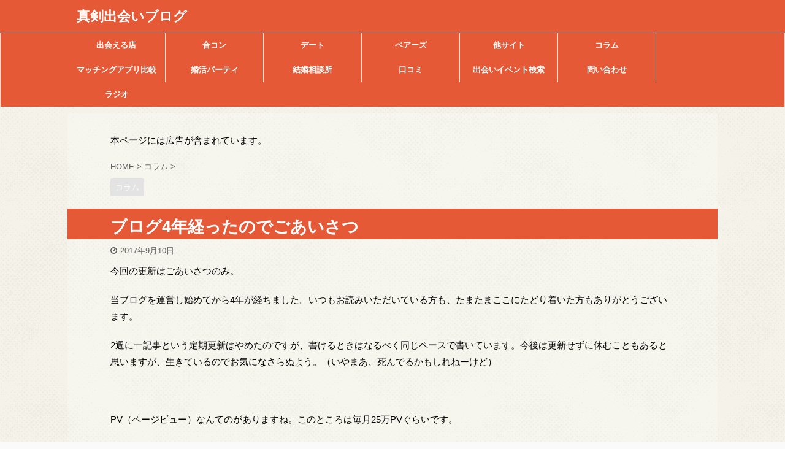

--- FILE ---
content_type: text/html; charset=UTF-8
request_url: https://shinkendeai.com/4th-anniversary/
body_size: 24245
content:

<!DOCTYPE html>
<!--[if lt IE 7]>
<html class="ie6" dir="ltr" lang="ja" prefix="og: https://ogp.me/ns#"> <![endif]-->
<!--[if IE 7]>
<html class="i7" dir="ltr" lang="ja" prefix="og: https://ogp.me/ns#"> <![endif]-->
<!--[if IE 8]>
<html class="ie" dir="ltr" lang="ja" prefix="og: https://ogp.me/ns#"> <![endif]-->
<!--[if gt IE 8]><!-->
<html dir="ltr" lang="ja" prefix="og: https://ogp.me/ns#" class="s-navi-search-overlay ">
	<!--<![endif]-->
	<head prefix="og: http://ogp.me/ns# fb: http://ogp.me/ns/fb# article: http://ogp.me/ns/article#">
		<meta charset="UTF-8" >
		<meta name="viewport" content="width=device-width,initial-scale=1.0,user-scalable=no,viewport-fit=cover">
		<meta name="format-detection" content="telephone=no" >

		
		<link rel="alternate" type="application/rss+xml" title="真剣出会いブログ RSS Feed" href="https://shinkendeai.com/feed/" />
		<link rel="pingback" href="https://shinkendeai.com/xmlrpc.php" >
		<!--[if lt IE 9]>
		<script src="https://shinkendeai.com/wp-content/themes/affinger5/js/html5shiv.js"></script>
		<![endif]-->
					<style>img:is([sizes="auto" i], [sizes^="auto," i]) { contain-intrinsic-size: 3000px 1500px }</style>
	
		<!-- All in One SEO 4.9.3 - aioseo.com -->
	<meta name="description" content="今回の更新はごあいさつのみ。 当ブログを運営し始めてから4年が経ちました。いつもお読みいただいている方も、たま" />
	<meta name="robots" content="noindex, nofollow, max-image-preview:large" />
	<meta name="author" content="ケイ（真剣出会いブログ書いてる人）"/>
	<meta name="keywords" content="コラム" />
	<link rel="canonical" href="https://shinkendeai.com/4th-anniversary/" />
	<meta name="generator" content="All in One SEO (AIOSEO) 4.9.3" />
		<meta property="og:locale" content="ja_JP" />
		<meta property="og:site_name" content="真剣出会いブログ" />
		<meta property="og:type" content="article" />
		<meta property="og:title" content="ブログ4年経ったのでごあいさつ | 真剣出会いブログ" />
		<meta property="og:description" content="今回の更新はごあいさつのみ。 当ブログを運営し始めてから4年が経ちました。いつもお読みいただいている方も、たま" />
		<meta property="og:url" content="https://shinkendeai.com/4th-anniversary/" />
		<meta property="article:tag" content="コラム" />
		<meta property="article:published_time" content="2017-09-10T14:00:10+00:00" />
		<meta property="article:modified_time" content="2017-09-10T14:00:10+00:00" />
		<meta property="article:author" content="https://www.facebook.com/profile.php?id=100034456609792" />
		<meta name="twitter:card" content="summary_large_image" />
		<meta name="twitter:site" content="@k51979" />
		<meta name="twitter:title" content="ブログ4年経ったのでごあいさつ | 真剣出会いブログ" />
		<meta name="twitter:description" content="今回の更新はごあいさつのみ。 当ブログを運営し始めてから4年が経ちました。いつもお読みいただいている方も、たま" />
		<meta name="twitter:creator" content="@k51979" />
		<script type="application/ld+json" class="aioseo-schema">
			{"@context":"https:\/\/schema.org","@graph":[{"@type":"Article","@id":"https:\/\/shinkendeai.com\/4th-anniversary\/#article","name":"\u30d6\u30ed\u30b04\u5e74\u7d4c\u3063\u305f\u306e\u3067\u3054\u3042\u3044\u3055\u3064 | \u771f\u5263\u51fa\u4f1a\u3044\u30d6\u30ed\u30b0","headline":"\u30d6\u30ed\u30b04\u5e74\u7d4c\u3063\u305f\u306e\u3067\u3054\u3042\u3044\u3055\u3064","author":{"@id":"https:\/\/shinkendeai.com\/author\/keigof\/#author"},"publisher":{"@id":"https:\/\/shinkendeai.com\/#person"},"image":{"@type":"ImageObject","@id":"https:\/\/shinkendeai.com\/4th-anniversary\/#articleImage","url":"https:\/\/secure.gravatar.com\/avatar\/409bf2bf229a03d0a5407c9312ad176d6b8228563d91f73ef682dae130644e53?s=96&d=mm&r=g","width":96,"height":96,"caption":"\u30b1\u30a4\uff08\u771f\u5263\u51fa\u4f1a\u3044\u30d6\u30ed\u30b0\u66f8\u3044\u3066\u308b\u4eba\uff09"},"datePublished":"2017-09-10T23:00:10+09:00","dateModified":"2017-09-10T23:00:10+09:00","inLanguage":"ja","commentCount":2,"mainEntityOfPage":{"@id":"https:\/\/shinkendeai.com\/4th-anniversary\/#webpage"},"isPartOf":{"@id":"https:\/\/shinkendeai.com\/4th-anniversary\/#webpage"},"articleSection":"\u30b3\u30e9\u30e0"},{"@type":"BreadcrumbList","@id":"https:\/\/shinkendeai.com\/4th-anniversary\/#breadcrumblist","itemListElement":[{"@type":"ListItem","@id":"https:\/\/shinkendeai.com#listItem","position":1,"name":"\u30db\u30fc\u30e0","item":"https:\/\/shinkendeai.com","nextItem":{"@type":"ListItem","@id":"https:\/\/shinkendeai.com\/category\/column\/#listItem","name":"\u30b3\u30e9\u30e0"}},{"@type":"ListItem","@id":"https:\/\/shinkendeai.com\/category\/column\/#listItem","position":2,"name":"\u30b3\u30e9\u30e0","item":"https:\/\/shinkendeai.com\/category\/column\/","nextItem":{"@type":"ListItem","@id":"https:\/\/shinkendeai.com\/4th-anniversary\/#listItem","name":"\u30d6\u30ed\u30b04\u5e74\u7d4c\u3063\u305f\u306e\u3067\u3054\u3042\u3044\u3055\u3064"},"previousItem":{"@type":"ListItem","@id":"https:\/\/shinkendeai.com#listItem","name":"\u30db\u30fc\u30e0"}},{"@type":"ListItem","@id":"https:\/\/shinkendeai.com\/4th-anniversary\/#listItem","position":3,"name":"\u30d6\u30ed\u30b04\u5e74\u7d4c\u3063\u305f\u306e\u3067\u3054\u3042\u3044\u3055\u3064","previousItem":{"@type":"ListItem","@id":"https:\/\/shinkendeai.com\/category\/column\/#listItem","name":"\u30b3\u30e9\u30e0"}}]},{"@type":"Person","@id":"https:\/\/shinkendeai.com\/#person","name":"\u30b1\u30a4\uff08\u771f\u5263\u51fa\u4f1a\u3044\u30d6\u30ed\u30b0\u66f8\u3044\u3066\u308b\u4eba\uff09","image":{"@type":"ImageObject","@id":"https:\/\/shinkendeai.com\/4th-anniversary\/#personImage","url":"https:\/\/secure.gravatar.com\/avatar\/409bf2bf229a03d0a5407c9312ad176d6b8228563d91f73ef682dae130644e53?s=96&d=mm&r=g","width":96,"height":96,"caption":"\u30b1\u30a4\uff08\u771f\u5263\u51fa\u4f1a\u3044\u30d6\u30ed\u30b0\u66f8\u3044\u3066\u308b\u4eba\uff09"},"sameAs":["https:\/\/www.facebook.com\/profile.php?id=100034456609792","@k51979"]},{"@type":"Person","@id":"https:\/\/shinkendeai.com\/author\/keigof\/#author","url":"https:\/\/shinkendeai.com\/author\/keigof\/","name":"\u30b1\u30a4\uff08\u771f\u5263\u51fa\u4f1a\u3044\u30d6\u30ed\u30b0\u66f8\u3044\u3066\u308b\u4eba\uff09","image":{"@type":"ImageObject","@id":"https:\/\/shinkendeai.com\/4th-anniversary\/#authorImage","url":"https:\/\/secure.gravatar.com\/avatar\/409bf2bf229a03d0a5407c9312ad176d6b8228563d91f73ef682dae130644e53?s=96&d=mm&r=g","width":96,"height":96,"caption":"\u30b1\u30a4\uff08\u771f\u5263\u51fa\u4f1a\u3044\u30d6\u30ed\u30b0\u66f8\u3044\u3066\u308b\u4eba\uff09"},"sameAs":["https:\/\/www.facebook.com\/profile.php?id=100034456609792","@k51979"]},{"@type":"WebPage","@id":"https:\/\/shinkendeai.com\/4th-anniversary\/#webpage","url":"https:\/\/shinkendeai.com\/4th-anniversary\/","name":"\u30d6\u30ed\u30b04\u5e74\u7d4c\u3063\u305f\u306e\u3067\u3054\u3042\u3044\u3055\u3064 | \u771f\u5263\u51fa\u4f1a\u3044\u30d6\u30ed\u30b0","description":"\u4eca\u56de\u306e\u66f4\u65b0\u306f\u3054\u3042\u3044\u3055\u3064\u306e\u307f\u3002 \u5f53\u30d6\u30ed\u30b0\u3092\u904b\u55b6\u3057\u59cb\u3081\u3066\u304b\u30894\u5e74\u304c\u7d4c\u3061\u307e\u3057\u305f\u3002\u3044\u3064\u3082\u304a\u8aad\u307f\u3044\u305f\u3060\u3044\u3066\u3044\u308b\u65b9\u3082\u3001\u305f\u307e","inLanguage":"ja","isPartOf":{"@id":"https:\/\/shinkendeai.com\/#website"},"breadcrumb":{"@id":"https:\/\/shinkendeai.com\/4th-anniversary\/#breadcrumblist"},"author":{"@id":"https:\/\/shinkendeai.com\/author\/keigof\/#author"},"creator":{"@id":"https:\/\/shinkendeai.com\/author\/keigof\/#author"},"datePublished":"2017-09-10T23:00:10+09:00","dateModified":"2017-09-10T23:00:10+09:00"},{"@type":"WebSite","@id":"https:\/\/shinkendeai.com\/#website","url":"https:\/\/shinkendeai.com\/","name":"\u771f\u5263\u51fa\u4f1a\u3044\u30d6\u30ed\u30b0","description":"\u51fa\u4f1a\u3044\u306e\u4f53\u9a13\u65e5\u8a18\uff01\u51fa\u4f1a\u3044\u304c\u7121\u3044\u793e\u4f1a\u4eba\u3084\u3001\u51fa\u4f1a\u3044\u3092\u6c42\u3081\u308b\u521d\u5fc3\u8005\u306e\u305f\u3081\u306e\u51fa\u4f1a\u3044\u7cfb\u30d6\u30ed\u30b0\u3002\u30de\u30c3\u30c1\u30f3\u30b0\u30a2\u30d7\u30ea\u306e\u53e3\u30b3\u30df\u3084\u8a55\u5224\u60c5\u5831\u3082\u305f\u304f\u3055\u3093\u3002","inLanguage":"ja","publisher":{"@id":"https:\/\/shinkendeai.com\/#person"}}]}
		</script>
		<!-- All in One SEO -->

<title>ブログ4年経ったのでごあいさつ | 真剣出会いブログ</title>
<link rel='dns-prefetch' href='//ajax.googleapis.com' />
<script type="text/javascript">
/* <![CDATA[ */
window._wpemojiSettings = {"baseUrl":"https:\/\/s.w.org\/images\/core\/emoji\/15.1.0\/72x72\/","ext":".png","svgUrl":"https:\/\/s.w.org\/images\/core\/emoji\/15.1.0\/svg\/","svgExt":".svg","source":{"concatemoji":"https:\/\/shinkendeai.com\/wp-includes\/js\/wp-emoji-release.min.js?ver=6.8.1"}};
/*! This file is auto-generated */
!function(i,n){var o,s,e;function c(e){try{var t={supportTests:e,timestamp:(new Date).valueOf()};sessionStorage.setItem(o,JSON.stringify(t))}catch(e){}}function p(e,t,n){e.clearRect(0,0,e.canvas.width,e.canvas.height),e.fillText(t,0,0);var t=new Uint32Array(e.getImageData(0,0,e.canvas.width,e.canvas.height).data),r=(e.clearRect(0,0,e.canvas.width,e.canvas.height),e.fillText(n,0,0),new Uint32Array(e.getImageData(0,0,e.canvas.width,e.canvas.height).data));return t.every(function(e,t){return e===r[t]})}function u(e,t,n){switch(t){case"flag":return n(e,"\ud83c\udff3\ufe0f\u200d\u26a7\ufe0f","\ud83c\udff3\ufe0f\u200b\u26a7\ufe0f")?!1:!n(e,"\ud83c\uddfa\ud83c\uddf3","\ud83c\uddfa\u200b\ud83c\uddf3")&&!n(e,"\ud83c\udff4\udb40\udc67\udb40\udc62\udb40\udc65\udb40\udc6e\udb40\udc67\udb40\udc7f","\ud83c\udff4\u200b\udb40\udc67\u200b\udb40\udc62\u200b\udb40\udc65\u200b\udb40\udc6e\u200b\udb40\udc67\u200b\udb40\udc7f");case"emoji":return!n(e,"\ud83d\udc26\u200d\ud83d\udd25","\ud83d\udc26\u200b\ud83d\udd25")}return!1}function f(e,t,n){var r="undefined"!=typeof WorkerGlobalScope&&self instanceof WorkerGlobalScope?new OffscreenCanvas(300,150):i.createElement("canvas"),a=r.getContext("2d",{willReadFrequently:!0}),o=(a.textBaseline="top",a.font="600 32px Arial",{});return e.forEach(function(e){o[e]=t(a,e,n)}),o}function t(e){var t=i.createElement("script");t.src=e,t.defer=!0,i.head.appendChild(t)}"undefined"!=typeof Promise&&(o="wpEmojiSettingsSupports",s=["flag","emoji"],n.supports={everything:!0,everythingExceptFlag:!0},e=new Promise(function(e){i.addEventListener("DOMContentLoaded",e,{once:!0})}),new Promise(function(t){var n=function(){try{var e=JSON.parse(sessionStorage.getItem(o));if("object"==typeof e&&"number"==typeof e.timestamp&&(new Date).valueOf()<e.timestamp+604800&&"object"==typeof e.supportTests)return e.supportTests}catch(e){}return null}();if(!n){if("undefined"!=typeof Worker&&"undefined"!=typeof OffscreenCanvas&&"undefined"!=typeof URL&&URL.createObjectURL&&"undefined"!=typeof Blob)try{var e="postMessage("+f.toString()+"("+[JSON.stringify(s),u.toString(),p.toString()].join(",")+"));",r=new Blob([e],{type:"text/javascript"}),a=new Worker(URL.createObjectURL(r),{name:"wpTestEmojiSupports"});return void(a.onmessage=function(e){c(n=e.data),a.terminate(),t(n)})}catch(e){}c(n=f(s,u,p))}t(n)}).then(function(e){for(var t in e)n.supports[t]=e[t],n.supports.everything=n.supports.everything&&n.supports[t],"flag"!==t&&(n.supports.everythingExceptFlag=n.supports.everythingExceptFlag&&n.supports[t]);n.supports.everythingExceptFlag=n.supports.everythingExceptFlag&&!n.supports.flag,n.DOMReady=!1,n.readyCallback=function(){n.DOMReady=!0}}).then(function(){return e}).then(function(){var e;n.supports.everything||(n.readyCallback(),(e=n.source||{}).concatemoji?t(e.concatemoji):e.wpemoji&&e.twemoji&&(t(e.twemoji),t(e.wpemoji)))}))}((window,document),window._wpemojiSettings);
/* ]]> */
</script>
<style id='wp-emoji-styles-inline-css' type='text/css'>

	img.wp-smiley, img.emoji {
		display: inline !important;
		border: none !important;
		box-shadow: none !important;
		height: 1em !important;
		width: 1em !important;
		margin: 0 0.07em !important;
		vertical-align: -0.1em !important;
		background: none !important;
		padding: 0 !important;
	}
</style>
<link rel='stylesheet' id='wp-block-library-css' href='https://shinkendeai.com/wp-includes/css/dist/block-library/style.min.css?ver=6.8.1' type='text/css' media='all' />
<style id='classic-theme-styles-inline-css' type='text/css'>
/*! This file is auto-generated */
.wp-block-button__link{color:#fff;background-color:#32373c;border-radius:9999px;box-shadow:none;text-decoration:none;padding:calc(.667em + 2px) calc(1.333em + 2px);font-size:1.125em}.wp-block-file__button{background:#32373c;color:#fff;text-decoration:none}
</style>
<link rel='stylesheet' id='aioseo/css/src/vue/standalone/blocks/table-of-contents/global.scss-css' href='https://shinkendeai.com/wp-content/plugins/all-in-one-seo-pack/dist/Lite/assets/css/table-of-contents/global.e90f6d47.css?ver=4.9.3' type='text/css' media='all' />
<style id='global-styles-inline-css' type='text/css'>
:root{--wp--preset--aspect-ratio--square: 1;--wp--preset--aspect-ratio--4-3: 4/3;--wp--preset--aspect-ratio--3-4: 3/4;--wp--preset--aspect-ratio--3-2: 3/2;--wp--preset--aspect-ratio--2-3: 2/3;--wp--preset--aspect-ratio--16-9: 16/9;--wp--preset--aspect-ratio--9-16: 9/16;--wp--preset--color--black: #000000;--wp--preset--color--cyan-bluish-gray: #abb8c3;--wp--preset--color--white: #ffffff;--wp--preset--color--pale-pink: #f78da7;--wp--preset--color--vivid-red: #cf2e2e;--wp--preset--color--luminous-vivid-orange: #ff6900;--wp--preset--color--luminous-vivid-amber: #fcb900;--wp--preset--color--light-green-cyan: #7bdcb5;--wp--preset--color--vivid-green-cyan: #00d084;--wp--preset--color--pale-cyan-blue: #8ed1fc;--wp--preset--color--vivid-cyan-blue: #0693e3;--wp--preset--color--vivid-purple: #9b51e0;--wp--preset--color--soft-red: #e6514c;--wp--preset--color--light-grayish-red: #fdebee;--wp--preset--color--vivid-yellow: #ffc107;--wp--preset--color--very-pale-yellow: #fffde7;--wp--preset--color--very-light-gray: #fafafa;--wp--preset--color--very-dark-gray: #313131;--wp--preset--color--original-color-a: #43a047;--wp--preset--color--original-color-b: #795548;--wp--preset--color--original-color-c: #ec407a;--wp--preset--color--original-color-d: #9e9d24;--wp--preset--gradient--vivid-cyan-blue-to-vivid-purple: linear-gradient(135deg,rgba(6,147,227,1) 0%,rgb(155,81,224) 100%);--wp--preset--gradient--light-green-cyan-to-vivid-green-cyan: linear-gradient(135deg,rgb(122,220,180) 0%,rgb(0,208,130) 100%);--wp--preset--gradient--luminous-vivid-amber-to-luminous-vivid-orange: linear-gradient(135deg,rgba(252,185,0,1) 0%,rgba(255,105,0,1) 100%);--wp--preset--gradient--luminous-vivid-orange-to-vivid-red: linear-gradient(135deg,rgba(255,105,0,1) 0%,rgb(207,46,46) 100%);--wp--preset--gradient--very-light-gray-to-cyan-bluish-gray: linear-gradient(135deg,rgb(238,238,238) 0%,rgb(169,184,195) 100%);--wp--preset--gradient--cool-to-warm-spectrum: linear-gradient(135deg,rgb(74,234,220) 0%,rgb(151,120,209) 20%,rgb(207,42,186) 40%,rgb(238,44,130) 60%,rgb(251,105,98) 80%,rgb(254,248,76) 100%);--wp--preset--gradient--blush-light-purple: linear-gradient(135deg,rgb(255,206,236) 0%,rgb(152,150,240) 100%);--wp--preset--gradient--blush-bordeaux: linear-gradient(135deg,rgb(254,205,165) 0%,rgb(254,45,45) 50%,rgb(107,0,62) 100%);--wp--preset--gradient--luminous-dusk: linear-gradient(135deg,rgb(255,203,112) 0%,rgb(199,81,192) 50%,rgb(65,88,208) 100%);--wp--preset--gradient--pale-ocean: linear-gradient(135deg,rgb(255,245,203) 0%,rgb(182,227,212) 50%,rgb(51,167,181) 100%);--wp--preset--gradient--electric-grass: linear-gradient(135deg,rgb(202,248,128) 0%,rgb(113,206,126) 100%);--wp--preset--gradient--midnight: linear-gradient(135deg,rgb(2,3,129) 0%,rgb(40,116,252) 100%);--wp--preset--font-size--small: 13px;--wp--preset--font-size--medium: 20px;--wp--preset--font-size--large: 36px;--wp--preset--font-size--x-large: 42px;--wp--preset--spacing--20: 0.44rem;--wp--preset--spacing--30: 0.67rem;--wp--preset--spacing--40: 1rem;--wp--preset--spacing--50: 1.5rem;--wp--preset--spacing--60: 2.25rem;--wp--preset--spacing--70: 3.38rem;--wp--preset--spacing--80: 5.06rem;--wp--preset--shadow--natural: 6px 6px 9px rgba(0, 0, 0, 0.2);--wp--preset--shadow--deep: 12px 12px 50px rgba(0, 0, 0, 0.4);--wp--preset--shadow--sharp: 6px 6px 0px rgba(0, 0, 0, 0.2);--wp--preset--shadow--outlined: 6px 6px 0px -3px rgba(255, 255, 255, 1), 6px 6px rgba(0, 0, 0, 1);--wp--preset--shadow--crisp: 6px 6px 0px rgba(0, 0, 0, 1);}:where(.is-layout-flex){gap: 0.5em;}:where(.is-layout-grid){gap: 0.5em;}body .is-layout-flex{display: flex;}.is-layout-flex{flex-wrap: wrap;align-items: center;}.is-layout-flex > :is(*, div){margin: 0;}body .is-layout-grid{display: grid;}.is-layout-grid > :is(*, div){margin: 0;}:where(.wp-block-columns.is-layout-flex){gap: 2em;}:where(.wp-block-columns.is-layout-grid){gap: 2em;}:where(.wp-block-post-template.is-layout-flex){gap: 1.25em;}:where(.wp-block-post-template.is-layout-grid){gap: 1.25em;}.has-black-color{color: var(--wp--preset--color--black) !important;}.has-cyan-bluish-gray-color{color: var(--wp--preset--color--cyan-bluish-gray) !important;}.has-white-color{color: var(--wp--preset--color--white) !important;}.has-pale-pink-color{color: var(--wp--preset--color--pale-pink) !important;}.has-vivid-red-color{color: var(--wp--preset--color--vivid-red) !important;}.has-luminous-vivid-orange-color{color: var(--wp--preset--color--luminous-vivid-orange) !important;}.has-luminous-vivid-amber-color{color: var(--wp--preset--color--luminous-vivid-amber) !important;}.has-light-green-cyan-color{color: var(--wp--preset--color--light-green-cyan) !important;}.has-vivid-green-cyan-color{color: var(--wp--preset--color--vivid-green-cyan) !important;}.has-pale-cyan-blue-color{color: var(--wp--preset--color--pale-cyan-blue) !important;}.has-vivid-cyan-blue-color{color: var(--wp--preset--color--vivid-cyan-blue) !important;}.has-vivid-purple-color{color: var(--wp--preset--color--vivid-purple) !important;}.has-black-background-color{background-color: var(--wp--preset--color--black) !important;}.has-cyan-bluish-gray-background-color{background-color: var(--wp--preset--color--cyan-bluish-gray) !important;}.has-white-background-color{background-color: var(--wp--preset--color--white) !important;}.has-pale-pink-background-color{background-color: var(--wp--preset--color--pale-pink) !important;}.has-vivid-red-background-color{background-color: var(--wp--preset--color--vivid-red) !important;}.has-luminous-vivid-orange-background-color{background-color: var(--wp--preset--color--luminous-vivid-orange) !important;}.has-luminous-vivid-amber-background-color{background-color: var(--wp--preset--color--luminous-vivid-amber) !important;}.has-light-green-cyan-background-color{background-color: var(--wp--preset--color--light-green-cyan) !important;}.has-vivid-green-cyan-background-color{background-color: var(--wp--preset--color--vivid-green-cyan) !important;}.has-pale-cyan-blue-background-color{background-color: var(--wp--preset--color--pale-cyan-blue) !important;}.has-vivid-cyan-blue-background-color{background-color: var(--wp--preset--color--vivid-cyan-blue) !important;}.has-vivid-purple-background-color{background-color: var(--wp--preset--color--vivid-purple) !important;}.has-black-border-color{border-color: var(--wp--preset--color--black) !important;}.has-cyan-bluish-gray-border-color{border-color: var(--wp--preset--color--cyan-bluish-gray) !important;}.has-white-border-color{border-color: var(--wp--preset--color--white) !important;}.has-pale-pink-border-color{border-color: var(--wp--preset--color--pale-pink) !important;}.has-vivid-red-border-color{border-color: var(--wp--preset--color--vivid-red) !important;}.has-luminous-vivid-orange-border-color{border-color: var(--wp--preset--color--luminous-vivid-orange) !important;}.has-luminous-vivid-amber-border-color{border-color: var(--wp--preset--color--luminous-vivid-amber) !important;}.has-light-green-cyan-border-color{border-color: var(--wp--preset--color--light-green-cyan) !important;}.has-vivid-green-cyan-border-color{border-color: var(--wp--preset--color--vivid-green-cyan) !important;}.has-pale-cyan-blue-border-color{border-color: var(--wp--preset--color--pale-cyan-blue) !important;}.has-vivid-cyan-blue-border-color{border-color: var(--wp--preset--color--vivid-cyan-blue) !important;}.has-vivid-purple-border-color{border-color: var(--wp--preset--color--vivid-purple) !important;}.has-vivid-cyan-blue-to-vivid-purple-gradient-background{background: var(--wp--preset--gradient--vivid-cyan-blue-to-vivid-purple) !important;}.has-light-green-cyan-to-vivid-green-cyan-gradient-background{background: var(--wp--preset--gradient--light-green-cyan-to-vivid-green-cyan) !important;}.has-luminous-vivid-amber-to-luminous-vivid-orange-gradient-background{background: var(--wp--preset--gradient--luminous-vivid-amber-to-luminous-vivid-orange) !important;}.has-luminous-vivid-orange-to-vivid-red-gradient-background{background: var(--wp--preset--gradient--luminous-vivid-orange-to-vivid-red) !important;}.has-very-light-gray-to-cyan-bluish-gray-gradient-background{background: var(--wp--preset--gradient--very-light-gray-to-cyan-bluish-gray) !important;}.has-cool-to-warm-spectrum-gradient-background{background: var(--wp--preset--gradient--cool-to-warm-spectrum) !important;}.has-blush-light-purple-gradient-background{background: var(--wp--preset--gradient--blush-light-purple) !important;}.has-blush-bordeaux-gradient-background{background: var(--wp--preset--gradient--blush-bordeaux) !important;}.has-luminous-dusk-gradient-background{background: var(--wp--preset--gradient--luminous-dusk) !important;}.has-pale-ocean-gradient-background{background: var(--wp--preset--gradient--pale-ocean) !important;}.has-electric-grass-gradient-background{background: var(--wp--preset--gradient--electric-grass) !important;}.has-midnight-gradient-background{background: var(--wp--preset--gradient--midnight) !important;}.has-small-font-size{font-size: var(--wp--preset--font-size--small) !important;}.has-medium-font-size{font-size: var(--wp--preset--font-size--medium) !important;}.has-large-font-size{font-size: var(--wp--preset--font-size--large) !important;}.has-x-large-font-size{font-size: var(--wp--preset--font-size--x-large) !important;}
:where(.wp-block-post-template.is-layout-flex){gap: 1.25em;}:where(.wp-block-post-template.is-layout-grid){gap: 1.25em;}
:where(.wp-block-columns.is-layout-flex){gap: 2em;}:where(.wp-block-columns.is-layout-grid){gap: 2em;}
:root :where(.wp-block-pullquote){font-size: 1.5em;line-height: 1.6;}
</style>
<link rel='stylesheet' id='parent-style-css' href='https://shinkendeai.com/wp-content/themes/affinger5/style.css?ver=6.8.1' type='text/css' media='all' />
<link rel='stylesheet' id='normalize-css' href='https://shinkendeai.com/wp-content/themes/affinger5/css/normalize.css?ver=1.5.9' type='text/css' media='all' />
<link rel='stylesheet' id='font-awesome-css' href='https://shinkendeai.com/wp-content/themes/affinger5/css/fontawesome/css/font-awesome.min.css?ver=4.7.0' type='text/css' media='all' />
<link rel='stylesheet' id='font-awesome-animation-css' href='https://shinkendeai.com/wp-content/themes/affinger5/css/fontawesome/css/font-awesome-animation.min.css?ver=6.8.1' type='text/css' media='all' />
<link rel='stylesheet' id='st_svg-css' href='https://shinkendeai.com/wp-content/themes/affinger5/st_svg/style.css?ver=6.8.1' type='text/css' media='all' />
<link rel='stylesheet' id='slick-css' href='https://shinkendeai.com/wp-content/themes/affinger5/vendor/slick/slick.css?ver=1.8.0' type='text/css' media='all' />
<link rel='stylesheet' id='slick-theme-css' href='https://shinkendeai.com/wp-content/themes/affinger5/vendor/slick/slick-theme.css?ver=1.8.0' type='text/css' media='all' />
<link rel='stylesheet' id='style-css' href='https://shinkendeai.com/wp-content/themes/affinger5/style.css?ver=6.8.1' type='text/css' media='all' />
<link rel='stylesheet' id='child-style-css' href='https://shinkendeai.com/wp-content/themes/affinger5-child/style.css?ver=6.8.1' type='text/css' media='all' />
<link rel='stylesheet' id='single-css' href='https://shinkendeai.com/wp-content/themes/affinger5/st-rankcss.php' type='text/css' media='all' />
<link rel='stylesheet' id='st-themecss-css' href='https://shinkendeai.com/wp-content/themes/affinger5/st-themecss-loader.php?ver=6.8.1' type='text/css' media='all' />
<script type="text/javascript" src="//ajax.googleapis.com/ajax/libs/jquery/1.11.3/jquery.min.js?ver=1.11.3" id="jquery-js"></script>
<link rel="https://api.w.org/" href="https://shinkendeai.com/wp-json/" /><link rel="alternate" title="JSON" type="application/json" href="https://shinkendeai.com/wp-json/wp/v2/posts/8983" /><link rel='shortlink' href='https://shinkendeai.com/?p=8983' />
<link rel="alternate" title="oEmbed (JSON)" type="application/json+oembed" href="https://shinkendeai.com/wp-json/oembed/1.0/embed?url=https%3A%2F%2Fshinkendeai.com%2F4th-anniversary%2F" />
<link rel="alternate" title="oEmbed (XML)" type="text/xml+oembed" href="https://shinkendeai.com/wp-json/oembed/1.0/embed?url=https%3A%2F%2Fshinkendeai.com%2F4th-anniversary%2F&#038;format=xml" />
<meta name="robots" content="index, follow" />
<link rel="canonical" href="https://shinkendeai.com/4th-anniversary/" />
<link rel="icon" href="https://shinkendeai.com/wp-content/uploads/2015/04/cropped-aiseki_bar8-32x32.png" sizes="32x32" />
<link rel="icon" href="https://shinkendeai.com/wp-content/uploads/2015/04/cropped-aiseki_bar8-192x192.png" sizes="192x192" />
<link rel="apple-touch-icon" href="https://shinkendeai.com/wp-content/uploads/2015/04/cropped-aiseki_bar8-180x180.png" />
<meta name="msapplication-TileImage" content="https://shinkendeai.com/wp-content/uploads/2015/04/cropped-aiseki_bar8-270x270.png" />
		<style type="text/css" id="wp-custom-css">
			/*******************************
* 左からの吹き出し
********************************/
.left_balloon {
    position: relative;
    background: #fff;
    border: 1px solid #777;
    margin: 10px;
    padding: 10px;
    border-radius: 15px;
    margin-right: 20%;
    clear: both;
    max-width: 500px;
    float: left;
}
.left_balloon:after,
.left_balloon:before {
    right: 100%;
    top: 50%;
    border: solid transparent;
    content: " ";
    height: 0;
    width: 0;
    position: absolute;
    pointer-events: none;
}
.left_balloon:after {
    border-color: rgba(255, 255, 255, 0);
    border-right-color: #fff;
    border-width: 7px;
    margin-top: -7px;
}
.left_balloon:before {
    border-color: rgba(0, 0, 0, 0);
    border-right-color: #000;
    border-width: 8px;
    margin-top: -8px;
}

/*******************************
* 右からの吹き出し
********************************/
.right_balloon {
    position: relative;
    background: #85e249;
    border: 1px solid #777;
    margin: 10px;
    padding: 10px;
    border-radius: 15px;
    margin-left: 20%;
    clear: both;
    max-width: 500px;
    float: right;
}
.right_balloon:after,
.right_balloon:before {
    left: 100%;
    top: 50%;
    border: solid transparent;
    content: " ";
    height: 0;
    width: 0;
    position: absolute;
    pointer-events: none;
}
.right_balloon:after {
    border-color: rgba(133, 226, 73, 0);
    border-left-color: #85e249;
    border-width: 7px;
    margin-top: -7px;
}
.right_balloon:before {
    border-color: rgba(119, 119, 119, 0);
    border-left-color: #777;
    border-width: 8px;
    margin-top: -8px;
}

/*******************************
* 割り込みを解除
********************************/
.clear_balloon{
  clear: both;
}

/*******************************
* ボタンリンク
********************************/
button.style-test {
    font-size: 1.7em;
    border-style: none;
    font-weight: bold;
    padding: 15px 35px;
    background-color: #7fa62a;
    color: #fff;
}
 
button.style-test:hover {
    background-color: #2a7fa6;
    color: #fff;
}

/*******************************
* 左からの吹き出しペアーズ風
********************************/
.left_balloon_p {
    position: relative;
    background: #e9e9e9;
    border: 1px solid #e9e9e9;
    margin: 10px;
    padding: 10px;
    border-radius: 15px;
    margin-right: 20%;
    clear: both;
    max-width: 500px;
    float: left;
}
.left_balloon_p:after,
.left_balloon_p:before {
    right: 100%;
    top: 50%;
    border: solid transparent;
    content: " ";
    height: 0;
    width: 0;
    position: absolute;
    pointer-events: none;
}
.left_balloon_p:after {
    border-color: rgba(255, 255, 255, 0);
    border-right-color: #e9e9e9;
    border-width: 7px;
    margin-top: -7px;
}
.left_balloon_p:before {
    border-color: rgba(0, 0, 0, 0);
    border-right-color: #e9e9e9;
    border-width: 8px;
    margin-top: -8px;
}

/*******************************
* 右からの吹き出しペアーズ風
********************************/
.right_balloon_p {
    position: relative;
    background: #aad5d5;
    border: 1px solid #aad5d5;
    margin: 10px;
    padding: 10px;
    border-radius: 15px;
    margin-left: 20%;
    clear: both;
    max-width: 500px;
    float: right;
}
.right_balloon_p:after,
.right_balloon_p:before {
    left: 100%;
    top: 50%;
    border: solid transparent;
    content: " ";
    height: 0;
    width: 0;
    position: absolute;
    pointer-events: none;
}
.right_balloon_p:after {
    border-color: rgba(133, 226, 73, 0);
    border-left-color: #aad5d5;
    border-width: 7px;
    margin-top: -7px;
}
.right_balloon_p:before {
    border-color: rgba(119, 119, 119, 0);
    border-left-color: #aad5d5;
    border-width: 8px;
    margin-top: -8px;
}

/*******************************
* 右からの吹き出しタップル風
********************************/
.right_balloon_t {
    position: relative;
    background: #ffdab9;
    color: #FFFFFF
    border: 1px solid #ffdab9;
    margin: 10px;
    padding: 10px;
    border-radius: 15px;
    margin-left: 20%;
    clear: both;
    max-width: 500px;
    float: right;
}
.right_balloon_t:after,
.right_balloon_t:before {
    left: 100%;
    top: 50%;
    border: solid transparent;
    content: " ";
    height: 0;
    width: 0;
    position: absolute;
    pointer-events: none;
}
.right_balloon_t:after {
    border-color: rgba(133, 226, 73, 0);
    border-left-color: #ffdab9;
    border-width: 7px;
    margin-top: -7px;
}
.right_balloon_t:before {
    border-color: rgba(119, 119, 119, 0);
    border-left-color: #ffdab9;
    border-width: 8px;
    margin-top: -8px;
}

/*******************************
* 左からの吹き出しwith風
********************************/
.left_balloon_with {
    position: relative;
    background: #fff;
    border: 1px solid #777;
    margin: 10px;
    padding: 10px;
    border-radius: 15px;
    margin-right: 20%;
    clear: both;
    max-width: 500px;
    float: left;
}
.left_balloon_with:after,
.left_balloon_with:before {
    right: 100%;
    top: 50%;
    border: solid transparent;
    content: " ";
    height: 0;
    width: 0;
    position: absolute;
    pointer-events: none;
}
.left_balloon_with:after {
    border-color: rgba(255, 255, 255, 0);
    border-right-color: #fff;
    border-width: 7px;
    margin-top: -7px;
}
.left_balloon_with:before {
    border-color: rgba(0, 0, 0, 0);
    border-right-color: #000;
    border-width: 8px;
    margin-top: -8px;
}

/*******************************
* 右からの吹き出しwith風
********************************/
.right_balloon_with {
    position: relative;
    background: #F08080;
    color: #fff;
    border: 1px solid #777;
    margin: 10px;
    padding: 10px;
    border-radius: 15px;
    margin-left: 20%;
    clear: both;
    max-width: 500px;
    float: right;
}
.right_balloon_with:after,
.right_balloon_with:before {
    left: 100%;
    top: 50%;
    border: solid transparent;
    content: " ";
    height: 0;
    width: 0;
    position: absolute;
    pointer-events: none;
}
.right_balloon_with:after {
    border-color: rgba(133, 226, 73, 0);
    border-left-color: #F08080;
    border-width: 7px;
    margin-top: -7px;
}
.right_balloon_with:before {
    border-color: rgba(119, 119, 119, 0);
    border-left-color: #777;
    border-width: 8px;
    margin-top: -8px;
}

/*******************************
* 関連記事などにPVを表示
********************************/
.itiran-t{
   vertical-align:middle;

}

.wpp-views{
  padding:2px 5px;
  margin-left:5px;
  background:#FF8F00;
  color:#fff;
  font-size:80%;
  vertical-align:middle;
  white-space: nowrap;
}

/* contact form 7プラグインのCSS */
div.wpcf7 {
	margin: 0;
	padding: 0;
}

div.wpcf7-response-output {
	margin: 2em 0.5em 1em;
	padding: 0.2em 1em;
}

div.wpcf7 .screen-reader-response {
	position: absolute;
	overflow: hidden;
	clip: rect(1px, 1px, 1px, 1px);
	height: 1px;
	width: 1px;
	margin: 0;
	padding: 0;
	border: 0;
}

div.wpcf7-mail-sent-ok {
	border: 2px solid #398f14;
}

div.wpcf7-mail-sent-ng {
	border: 2px solid #ff0000;
}

div.wpcf7-spam-blocked {
	border: 2px solid #ffa500;
}

div.wpcf7-validation-errors {
	border: 2px solid #f7e700;
}

.wpcf7-form-control-wrap {
	position: relative;
}

span.wpcf7-not-valid-tip {
	color: #f00;
	font-size: 1em;
	display: block;
}

.use-floating-validation-tip span.wpcf7-not-valid-tip {
	position: absolute;
	top: 20%;
	left: 20%;
	z-index: 100;
	border: 1px solid #ff0000;
	background: #fff;
	padding: .2em .8em;
}

span.wpcf7-list-item {
	display: inline-block;
	margin: 0 0 0 1em;
}

span.wpcf7-list-item-label::before,
span.wpcf7-list-item-label::after {
	content: " ";
}

.wpcf7-display-none {
	display: none;
}

div.wpcf7 .ajax-loader {
	visibility: hidden;
	display: inline-block;
	background-image: url('../../images/ajax-loader.gif');
	width: 16px;
	height: 16px;
	border: none;
	padding: 0;
	margin: 0 0 0 4px;
	vertical-align: middle;
}

div.wpcf7 .ajax-loader.is-active {
	visibility: visible;
}

div.wpcf7 div.ajax-error {
	display: none;
}

div.wpcf7 .placeheld {
	color: #888;
}

div.wpcf7 .wpcf7-recaptcha iframe {
	margin-bottom: 0;
}

div.wpcf7 input[type="file"] {
	cursor: pointer;
}

div.wpcf7 input[type="file"]:disabled {
	cursor: default;
}

/* fonts-googleapisプラグインのCSS */
/* latin */
@font-face {
  font-family: 'Montserrat';
  font-style: normal;
  font-weight: 400;
  src: local('Montserrat-Regular'), url(https://fonts.gstatic.com/s/montserrat/v7/zhcz-_WihjSQC0oHJ9TCYPk_vArhqVIZ0nv9q090hN8.woff2) format('woff2');
  unicode-range: U+0000-00FF, U+0131, U+0152-0153, U+02C6, U+02DA, U+02DC, U+2000-206F, U+2074, U+20AC, U+2212, U+2215, U+E0FF, U+EFFD, U+F000;
}


/* wowrdpress-popular-postsプラグインのCSS */
/*
Wordpress Popular Posts plugin stylesheet
Developed by Hector Cabrera
cabrerahector.com | @cabrerahector

Use the following classes to style your popular posts list as you like.
*/

/* Styles the "Sorry, no data so far" message */
.wpp-no-data {
}

/* UL - Popular Posts container styles */
.wpp-list {	
}

	/* LI - Post container styles */
	.wpp-list li {
		overflow:hidden;
		float:none;
		clear:both;
	}
	
	/* Styles for the popular post in view */
	.wpp-list li.current {
	}
	
		/* Thumbnail styles */
		.wpp-thumbnail {
			display:inline;
			float:left;
			margin:0 5px 0 0;
			border:none;
		}

		/* Title styles */
		.wpp-post-title {
		}
		
		/* Excerpt styles */
		.wpp-excerpt {
		}
		
		/* Stats tag styles */
		.post-stats {
			display:block;
			font-size:9px;
			font-weight:bold;
		}
			
			/* Comments count styles */
			.wpp-comments {
			}
			
			/* Views count styles */
			.wpp-views {
			}
			
			/* Author styles */
			.wpp-author {
			}
			
			/* Post date styles */
			.wpp-date {
			}
			
			/* Post category styles */
			.wpp-category {
			}
		
		/* WP-PostRatings styles */
		.wpp-rating {
		}

/* wp_rp_edit_related_posts_cssのCSS */
#wp_rp_zem_related_posts_holder {position: fixed; top: 0; left: 0; height: 100%; padding-top: 5%; width: 100%; margin: 0; z-index:999999; text-align: center;background:rgba(0,0,0,0.8);}
#wp_rp_zem_related_posts_holder * {-webkit-box-sizing:content-box; -moz-box-sizing:content-box; box-sizing:content-box;}
#wp_rp_zem_related_posts_wrap {position: relative; display: inline-block; min-width: 680px; max-width: 90%; height: auto; margin: 0 auto; background: #f8f8f8; border:none; border-radius: 2px; overflow:hidden; text-align: left;box-shadow:0 0 10px rgba(0,0,0,.1);box-shadow:0 0 8px rgba(0,0,0,0.2);}
#wp_rp_zem_related_posts_wrap > div {background:none;}

#wp_rp_zem_related_posts_wrap h4 {font-weight: normal; font-size: 16px; font-weight: bold; margin: 20px; line-height: 16px;}
#wp_rp_zem_related_posts_wrap h5 {font-weight: normal; font-size: 13px; margin: 20px; line-height: 16px;}

#wp_rp_zem_related_posts_wrap .button {background: #f79124;border:none;color:#fff;text-decoration: none; font-size: 15px; line-height: 23px; margin: 0; padding: 7px 25px; cursor: pointer;-webkit-border-radius: 2px; -webkit-appearance: none; border-radius: 2px; white-space: nowrap; position: relative; text-align: center; display: block;}
#wp_rp_zem_related_posts_wrap .button:hover {box-shadow:0 1px 3px rgba(0,0,0,.2);background: #ff8400;}
#wp_rp_zem_related_posts_wrap .button:active {box-shadow:0 1px 3px rgba(0,0,0,.2) inset;}

#wp_rp_replace_article_wrap {background:#f1f3f3; position: relative; overflow: hidden;}
#wp_rp_replace_article_wrap div.txt {background:transparent;}
#wp_rp_replace_article_wrap .content {position: relative;}
#wp_rp_replace_article_wrap .content ul {height: 180px; overflow-x: auto; overflow-y: hidden; white-space: nowrap;margin:0;padding:0;}
#wp_rp_replace_article_wrap .content ul li {margin:0 3px 20px 3px;background: #fff; white-space: normal;}

#wp_rp_replace_article_wrap .remove-article-sign {display: none; position: absolute; top: 0; left: 0; width: 100%; height: 100%; color: #fff; text-align: center; font-size: 25px; z-index: 5;background:#f79124;vertical-align:middle;padding-top:140px;}

#wp_rp_replace_article_wrap .content .scroll-left:before {content: "\a0"; box-shadow: inset 15px 0px 15px -15px rgba(0, 0, 0, 1); height: 155px; width: 20px; position: absolute; left: 0px; z-index: 4;}
#wp_rp_replace_article_wrap .content .scroll-right:after {content: "\a0"; box-shadow: inset -15px 0px 15px -15px rgba(0, 0, 0, 1);; height: 155px; width: 20px; position: absolute; right: 0px; z-index: 4;}

#wp_rp_zem_related_posts_wrap .selected-header {overflow: hidden;}
#wp_rp_zem_related_posts_wrap .selected-header h4 {float: left;padding: 10px 0 0 6px;-webkit-touch-callout: none;-webkit-user-select: none;-khtml-user-select: none;-moz-user-select: none;-ms-user-select: none;user-select: none;}
#wp_rp_zem_related_posts_wrap .selected-header a.save {float: right; top: 25px; right: 25px;}

#wp_rp_zem_related_posts_wrap .recommendations-header {overflow: hidden;}
#wp_rp_zem_related_posts_wrap .recommendations-header h4 {display: inline-block;padding:0 20px 0 5px;-webkit-touch-callout: none;-webkit-user-select: none;-khtml-user-select: none;-moz-user-select: none;-ms-user-select: none;user-select: none;}
#wp_rp_zem_related_posts_wrap .recommendations-header form.search {display: inline-block; background: none;margin:9px 20px 0 0;float:right;}
#wp_rp_zem_related_posts_wrap .recommendations-header form.search>input.search {padding:0 0 0 10px; width: 290px;border:1px solid #abb1b3;border-radius:2px;height: 38px;vertical-align:middle;box-sizing:border-box;font-size:13px;background:#fff;}
#wp_rp_zem_related_posts_wrap .recommendations-header form.search input.go {padding:0;display: inline-block; font-size:13px; line-height: 13px; left:-5px; width:50px; height:38px; vertical-align:middle; text-transform: uppercase;border-radius:0 2px 2px 0;}
#wp_rp_zem_related_posts_wrap .recommendations-header form.search input.search:focus {border:1px solid #888; font-size: 13px; box-shadow:0px 0px 6px rgba(0,0,0,.15) inset;outline:none;}
#wp_rp_zem_related_posts_wrap .recommendations-header form.search input.search:focus::-webkit-input-placeholder{
  transition: opacity 0.5s 0.5s ease; 
  opacity: 0;
}
#wp_rp_zem_related_posts_wrap .recommendations-header form.search input.search::-webkit-search-cancel-button {-webkit-appearance: none;}
#wp_rp_zem_related_posts_wrap .recommendations-header form.search input.search::-webkit-input-placeholder {font-size:13px;outline:none;line-height:normal;}
#wp_rp_zem_related_posts_wrap .recommendations-header .search.notice {display: inline-block; background: none;float:right;margin:20px 40px 0 0;-webkit-touch-callout: none;-webkit-user-select: none;-khtml-user-select: none;-moz-user-select: none;-ms-user-select: none;user-select: none;}

#wp_rp_zem_related_posts_wrap ul.selected {padding:10px 20px 20px 20px;margin:0;}
#wp_rp_zem_related_posts_wrap ul li {position: relative; display: inline-block; background: #e6ebed; width: 77px; padding: 4px; margin: 0 3px; vertical-align: top; border-radius: 2px; height: 145px; border: 1px solid #abb1b3; color: #c5c5c5; -webkit-user-drag: element;}
#wp_rp_zem_related_posts_wrap ul li .droppable {position: absolute; width: 100%; height: 100%; left: 0; top: 0; z-index: -1;}
#wp_rp_zem_related_posts_wrap ul li span {font-size:12px;line-height:1.3;font-weight:light;}
#wp_rp_zem_related_posts_wrap ul li .notice {display: block; font-size: 14px; line-height: 17px; padding: 47px 20px; text-align: center; font-weight: light; color: #c5c5c5; text-transform: lowercase;-webkit-touch-callout: none;-webkit-user-select: none;-khtml-user-select: none;-moz-user-select: none;-ms-user-select: none;user-select: none;}
#wp_rp_zem_related_posts_wrap ul li .title {display: block; height: 45px; overflow: hidden; color: #333; margin:5px 3px;}
#wp_rp_zem_related_posts_wrap ul li a.open-article {display: block; width: 10px; height:12px; float: right; text-indent:-9999px; background: url(../img/outlink.png) left -12px no-repeat; overflow: hidden;}
#wp_rp_zem_related_posts_wrap ul li a.open-article:hover {background: url(../img/outlink.png) top left no-repeat;}
#wp_rp_zem_related_posts_wrap ul li img {width: 77px; height: 77px;}
#wp_rp_zem_related_posts_wrap ul li a.overlay {display: none; width: 77px; height: 77px; position: absolute; top: 0; left: 0; margin: 4px; background: rgba(25, 100, 180, 0.5); text-decoration: none; cursor: move;}
#wp_rp_zem_related_posts_wrap ul li a.overlay .txt {width:100%;display: block; text-align: center; color: #fff; font-weight: bold; font-size: 14px; margin: 20px 0; text-transform: uppercase; cursor: pointer;}
#wp_rp_zem_related_posts_wrap ul li:hover a.overlay {display: block;}
#wp_rp_zem_related_posts_wrap ul li[draggable=true] {cursor: move; background-color: #fff;}
#wp_rp_zem_related_posts_wrap ul li[draggable=true]:hover {border: 1px solid #abb1b3; box-shadow: 0px 0px 4px rgba(0,0,0,.3);background-color:#e6ebed;}
#wp_rp_zem_related_posts_wrap ul.selected li.drop {background-color:#fff;}
#wp_rp_zem_related_posts_wrap ul li.drop-hint {box-shadow:inset 0 0 4px rgba(0,0,0,0.4);background-color:#ffdfbd;}
#wp_rp_zem_related_posts_wrap ul li.external {background-image: url(../img/promoted.png); background-repeat:no-repeat;background-size:50%;background-position:center 15px;text-align:center;font-size:10px;}
#wp_rp_zem_related_posts_wrap ul li.external:hover {background-color: #fff;}
#wp_rp_zem_related_posts_wrap ul li.external span {font-weight: light;margin-top:55px;color:#adadad;}
#wp_rp_zem_related_posts_wrap ul li a.open-settings {position: absolute; bottom: 4px; padding: 3px 0; font-size: 12px; width: 77px;font-weight:normal;}
#wp_rp_zem_related_posts_wrap .content {margin: 20px 24px 0 20px;}

#wp_rp_zem_related_posts_wrap .footer {padding: 10px 20px 20px 25px;}
#wp_rp_zem_related_posts_wrap .footer a {display: block; overflow: hidden; width:88px; height:15px; text-indent: -9999px; background: url(../img/zemanta_logo_footer.png) 0 0 no-repeat; background-size: 88px 15px;}

#wp_rp_zem_related_posts_box .hndle .articles_to_insert {margin-left: 7px; color: #999;}


#wp_rp_add_rp {display: block; margin-top: 10px;}
#wp_rp_add_rp a {background-color: #f79124; background: -webkit-gradient(linear,left top,left bottom,color-stop(0.05,#f79124),color-stop(1,#f57b1e)); border: 1px solid #f57b1e; -webkit-box-shadow: inset 0 1px 0 rgba(230,200,120,0.5);}

div.wp_rp_footer a.wp_rp_edit {background: #f79124;border:none;color:#fff !important;text-decoration: none; font-size: 14px !important; line-height: 23px; margin: 0; padding: 6px 20px; cursor: pointer;-webkit-border-radius: 2px; -webkit-appearance: none; border-radius: 2px; white-space: nowrap; position: relative; text-align: center; display: inline-block;text-decoration:none !important;}
div.wp_rp_footer a.wp_rp_edit:hover {box-shadow:0 1px 3px rgba(0,0,0,.2);background: #ff8400;}
div.wp_rp_footer a.wp_rp_edit:hover:active {box-shadow:0 1px 3px rgba(0,0,0,.2) inset;}


/* Blacklist */

ul.related_post li div.remove_x {position: absolute; top: -13px; right: -13px; width: 26px; height: 26px; background: url(../img/x_btn.png) no-repeat; cursor: pointer; z-index: 2;}

#wp_rp_blacklist_confirm_wrapper {position: fixed; top: 0px; left: 0px; width: 100%; height: 100%; z-index: 1000000; background: rgba(0,0,0,0.7);}
#wp_rp_blacklist_confirm_wrapper .wp_rp_modal {margin: -175px auto 0; border-radius: 6px; width: 510px; background: white; position: relative; top: 50%; overflow: hidden;}

#wp_rp_blacklist_confirm_wrapper .wp_rp_header {padding: 20px 20px 10px 20px;}
#wp_rp_blacklist_confirm_wrapper .wp_rp_header h1 {font-size: 18px; font-weight: 200; margin: 0; color: #454545;}
#wp_rp_blacklist_confirm_wrapper .wp_rp_description {margin: 0 0 10px 0; padding: 20px; color: #111;}
#wp_rp_blacklist_confirm_wrapper .wp_rp_description h2 {text-transform: uppercase; font-size: 14px; font-weight: 400; margin: 0 0 10px 0;}
#wp_rp_blacklist_confirm_wrapper .wp_rp_description h3 {color: #666; font-size: 14px; font-weight: 400; margin: 0 0 20px 0; font-style: italic;}
#wp_rp_blacklist_confirm_wrapper .wp_rp_description h3 a {color: #666; text-decoration: none;}
#wp_rp_blacklist_confirm_wrapper .wp_rp_description h3 a:hover {text-decoration: underline;}
#wp_rp_blacklist_confirm_wrapper .wp_rp_description .wp_rp_survey {margin: 0 0 30px 0;}
#wp_rp_blacklist_confirm_wrapper .wp_rp_description .wp_rp_survey label {display: block; margin: 0 0 5px 0; font-size: 12px;}
#wp_rp_blacklist_confirm_wrapper .wp_rp_description .wp_rp_survey label input {margin: 2px 4px 1px 0; vertical-align: text-bottom;}
#wp_rp_blacklist_confirm_wrapper .wp_rp_description .wp_rp_survey_error {color: #111; margin: 0 0 5px 0;}
#wp_rp_blacklist_confirm_wrapper .wp_rp_description .wp_rp_survey_error.active {color: red;}
#wp_rp_blacklist_confirm_wrapper .wp_rp_description .wp_rp_notice {font-size: 11px; color: #666; margin: 0 0 30px 0;}
#wp_rp_blacklist_confirm_wrapper .wp_rp_save {background: #ccc url(../img/logo-grey.png) 430px 32px no-repeat; padding: 20px;}

#wp_rp_blacklist_confirm_wrapper .wp_rp_save .wp_rp_button {border:none; color:#fff; text-decoration: none; font-size: 14px; line-height: 23px; margin: 0 10px 0 0; padding: 6px 20px; cursor: pointer; -webkit-border-radius: 2px; -webkit-appearance: none; border-radius: 2px; white-space: nowrap; position: relative; text-align: center; display: inline-block; text-decoration:none;}
#wp_rp_blacklist_confirm_wrapper .wp_rp_save .wp_rp_button:hover {box-shadow:0 1px 3px rgba(0,0,0,.2);}
#wp_rp_blacklist_confirm_wrapper .wp_rp_save .wp_rp_button:hover:active {box-shadow:0 1px 3px rgba(0,0,0,.2) inset;}
#wp_rp_blacklist_confirm_wrapper .wp_rp_save .wp_rp_button.wp_rp_save {background: #f79124;}
#wp_rp_blacklist_confirm_wrapper .wp_rp_save .wp_rp_button.wp_rp_save:hover {background: #ff8400;}
#wp_rp_blacklist_confirm_wrapper .wp_rp_save .wp_rp_button.wp_rp_cancel {background: #fff; color: #111;}
#wp_rp_blacklist_confirm_wrapper .wp_rp_save .wp_rp_button.wp_rp_cancel:hover {background: #fdfdfd;}

#wp_rp_blacklist_confirm_wrapper .wp_rp_loader {background: url(../img/loading.gif) no-repeat center center; height: 30px; margin: 20px 0;}


/* special stuff */
@media only screen and (-webkit-min-device-pixel-ratio:1.5),
       only screen and (min-device-pixel-ratio:1.5) {

#wp_rp_zem_related_posts_wrap ul li, #wp_rp_zem_related_posts_wrap ul li:hover, #wp_rp_zem_related_posts_wrap .recommendations-header form.search input.search {
    border:none;
    box-shadow: inset 0 0 1px #000,
                inset 0 0 0 #abb1b3,
                0 0 0 -1px rgba(0, 0, 0, .5);
  }
  #wp_rp_zem_related_posts_wrap {
	border:none;
    box-shadow: inset 0 0 1px #000,
                inset 0 0 0 #abb1b3,
                0 0 5px -1px rgba(0, 0, 0, .5)  
	  
  }
  #wp_rp_zem_related_posts_wrap ul li[draggable=true]:hover {
    border:none;
    box-shadow: inset 0 0 1px #000,
                inset 0 0 0 #abb1b3,
                0 0 6px -1px rgba(0, 0, 0, .5);	  
  }
  #wp_rp_zem_related_posts_wrap .recommendations-header form.search input.search:focus {
    border:none;
    box-shadow: inset 0 0 1px #000,
                inset 0 0 7px rgba(0,0,0,0.2),
                0 0 0 -1px rgba(0, 0, 0, .5);	  
  }
}
@-moz-document url-prefix() {
     #wp_rp_zem_related_posts_wrap .recommendations-header form.search input.search {
     height:36px;	  
  }
}

/* Loader */
#wp_rp_zem_related_posts_wrap .zem-loader-wrap {position: absolute; top: 52px; left: 0; width: 100%; height: 100%;}
#wp_rp_zem_related_posts_wrap .zem-loader {width:46.666666666666664px; margin: 110px auto 0 auto; display: none;}
#wp_rp_zem_related_posts_wrap .zem-no-articles {margin: 110px 0 0 0; text-align: center; display: none; color: #aaa;}

#wp_rp_zem_related_posts_wrap .zem-loader-step {background-color:#aaa;float:left;height:10px;margin-left:5px;width:10px;-moz-animation-name:bounce_circleG;-moz-animation-duration:1.9500000000000002s;-moz-animation-iteration-count:infinite;-moz-animation-direction:linear;-moz-border-radius:7px;-webkit-animation-name:bounce_circleG;-webkit-animation-duration:1.9500000000000002s;-webkit-animation-iteration-count:infinite;-webkit-animation-direction:linear;-webkit-border-radius:7px;-ms-animation-name:bounce_circleG;-ms-animation-duration:1.9500000000000002s;-ms-animation-iteration-count:infinite;-ms-animation-direction:linear;-ms-border-radius:7px;-o-animation-name:bounce_circleG;-o-animation-duration:1.9500000000000002s;-o-animation-iteration-count:infinite;-o-animation-direction:linear;-o-border-radius:7px;animation-name:bounce_circleG;animation-duration:1.9500000000000002s;animation-iteration-count:infinite;animation-direction:linear;border-radius:7px;}
#wp_rp_zem_related_posts_wrap .zem-loader-step.zem-loader-step-1 {-moz-animation-delay:0.39s;-webkit-animation-delay:0.39s;-ms-animation-delay:0.39s;-o-animation-delay:0.39s;animation-delay:0.39s;}
#wp_rp_zem_related_posts_wrap .zem-loader-step.zem-loader-step-2 {-moz-animation-delay:0.9099999999999999s;-webkit-animation-delay:0.9099999999999999s;-ms-animation-delay:0.9099999999999999s;-o-animation-delay:0.9099999999999999s;animation-delay:0.9099999999999999s;}
#wp_rp_zem_related_posts_wrap .zem-loader-step.zem-loader-step-3 {-moz-animation-delay:1.1700000000000002s;-webkit-animation-delay:1.1700000000000002s;-ms-animation-delay:1.1700000000000002s;-o-animation-delay:1.1700000000000002s;animation-delay:1.1700000000000002s;}
@-moz-keyframes bounce_circleG{
	0% {}
	50% {background-color:#fff}
	100% {}
}
@-webkit-keyframes bounce_circleG{
	0%{}
	50%{background-color:#fff}
	100%{}
}
@-ms-keyframes bounce_circleG{
	0%{}
	50%{background-color:#fff}
	100%{}
}
@keyframes bounce_circleG{
	0%{}
	50%{background-color:#fff}
	100%{}
}

/*******************************
* ブログカード用
********************************/
.blog-card{
	border:1px solid #222222;
	word-wrap:break-word;
	max-width:100%;
	margin-bottom: 5px;
}
 
.blog-card a {
	color: #333;
	background: #fff;
	background: -moz-linear-gradient(top,#FFF 0%,#EEE);
	background: -webkit-gradient(linear, left top, left bottom, from(#FFF), to(#EEE));
	box-shadow:2px 2px 2px #555;
	display: block;
	-webkit-transition: 0.3s ease-in-out;
	-moz-transition: 0.3s ease-in-out;
	-o-transition: 0.3s ease-in-out;
	transition: 0.3s ease-in-out;
}
 
.blog-card a:hover{
	background: #fee;
}
 
.blog-card-thumbnail{
	float:left;
	padding:0px 10px 0px 0px;
}
 
.blog-card-thumbnail img {
	display: block;
	padding: 0;
	-webkit-transition: 0.3s ease-in-out;
	-moz-transition: 0.3s ease-in-out;
	-o-transition: 0.3s ease-in-out;
	transition: 0.3s ease-in-out;
}
 
.blog-card-content{
	line-height:120%;
}
.blog-card-title{
	padding:10px 10px 10px 10px;
	font-size:100%;
}

.blog-card-title::before {
	font-family: FontAwesome;
	content : "\f0a9\00a0";
	font-size: 100%;
	color: #e55937;
}

/*******************************
* Badgeアプリダウンロード用
********************************/
.shiny-button {
  display: inline-block;
  text-align: center;
  border-width: 1px;
  border-style: solid;
  text-decoration: none;
  line-height: 1.1;
  font-weight: normal;
  color: #FFFFFF;
  font-size: 12px;
  background-color: #000000;
  background: -moz-linear-gradient(top,#000000 0%,#636363);
  background: -webkit-gradient(linear, left top, left bottom, from(#000000), to(#636363));
  border-color: hsl(0, 0%, 0%);
  -webkit-text-shadow: 1px 1px 1px #000;
  -moz-text-shadow: 1px 1px 1px #000;
  -o-text-shadow: 1px 1px 1px #000;
  text-shadow: 1px 1px 1px #000;
  -webkit-border-radius: 10px;
  -moz-border-radius: 10px;
  border-radius: 10px;
  padding: 5px 3px 5px 3px;
}

.shiny-button strong {
  letter-spacing: 0px;
  font-size: 18px;
}

.shiny-button small {
  letter-spacing: 0px;
  font-size: 12px;
}

/*******************************
* Googleリマーケティングタグ挿入によるフッターの白隙間を回避
********************************/

iframe[name="google_conversion_frame"] { position: absolute; top: 0 !important; } 

/* Table of content plus 子テーマ用のスタイル */
#toc_container {
	margin: 20px auto; /* 目次全体の中寄せと上下余白 */
}

#toc_container p.toc_title{
	padding:5px !important; /* タイトル背景幅を太く */
}

#toc_container ul li{
	padding:10px; /* 見出しの余白 */
}

span.toc_number.toc_depth_2 {
	display: none; /* 中見出しのナンバリング停止 */
}

#toc_container ul ul li:before{
        content: "\f04b"; /* 中見出しのwebアイコン */
	font-family: FontAwesome;
}

#toc_container .toc_title {
	background: #ccc; /* 「記事の目次」背景色 */
}
	
	#toc_container ul a {
	color:#000; /* 見出し部分のリンク色 */
	border-bottom: 1px dotted #ccc; /* 中見出しの下部点線 */
}

#toc_container .toc_list > li > a {
	font-weight:bold; /* 大見出しの太字 */
	border-bottom:none; /* 大見出しの点線を消す */
}

/* ボックスストライプ */
.mybox1{
    margin: 5px 0px;
    padding: 20px;
    position: relative;
    z-index: 0;
}
.mybox1:before{
    background: repeating-linear-gradient(-45deg, #e58b75, #e58b75 5px, #fcf0f1 0, #fcf0f1 10px);
    content: '';
    position: absolute;
    top: 0px;
    bottom: 0px;
    left: 0px;
    right: 0px;
    z-index: -2;
}
.mybox1:after{
    background: #fff;
    content: '';
    position: absolute;
    top: 10px;
    bottom: 10px;
    left: 10px;
    right: 10px;
    z-index: -1;
}

/*******************************
* 黄色マーカー
********************************/
.yellow_line {background:rgba(0, 0, 0, 0) linear-gradient(transparent 60%, #ffff7f 0%) repeat scroll 0 0;}		</style>
								


<script>
	jQuery(function(){
		jQuery('.st-btn-open').click(function(){
			jQuery(this).next('.st-slidebox').stop(true, true).slideToggle();
			jQuery(this).addClass('st-btn-open-click');
		});
	});
</script>


<script>
	jQuery(function(){
		jQuery("#toc_container:not(:has(ul ul))").addClass("only-toc");
		jQuery(".st-ac-box ul:has(.cat-item)").each(function(){
			jQuery(this).addClass("st-ac-cat");
		});
	});
</script>

<script>
	jQuery(function(){
						jQuery('.st-star').parent('.rankh4').css('padding-bottom','5px'); // スターがある場合のランキング見出し調整
	});
</script>


			</head>
	<body class="wp-singular post-template-default single single-post postid-8983 single-format-standard wp-theme-affinger5 wp-child-theme-affinger5-child not-front-page" >
				<div id="st-ami">
				<div id="wrapper" class="colum1">
				<div id="wrapper-in">
					<header id="">
						<div id="headbox-bg">
							<div id="headbox">

								<nav id="s-navi" class="pcnone" data-st-nav data-st-nav-type="normal">
		<dl class="acordion is-active" data-st-nav-primary>
			<dt class="trigger">
				<p class="acordion_button"><span class="op op-menu"><i class="fa st-svg-menu"></i></span></p>

				
				
							<!-- 追加メニュー -->
							
							<!-- 追加メニュー2 -->
							
							</dt>

			<dd class="acordion_tree">
				<div class="acordion_tree_content">

					

												<div class="menu-%e3%83%a1%e3%83%8b%e3%83%a5%e3%83%bc-1-container"><ul id="menu-%e3%83%a1%e3%83%8b%e3%83%a5%e3%83%bc-1" class="menu"><li id="menu-item-3944" class="menu-item menu-item-type-post_type menu-item-object-page menu-item-has-children menu-item-3944"><a href="https://shinkendeai.com/bar-posts/"><span class="menu-item-label">出会える店</span></a>
<ul class="sub-menu">
	<li id="menu-item-4610" class="menu-item menu-item-type-post_type menu-item-object-page menu-item-4610"><a href="https://shinkendeai.com/area-select/"><span class="menu-item-label">相席マップ</span></a></li>
</ul>
</li>
<li id="menu-item-841" class="menu-item menu-item-type-taxonomy menu-item-object-category menu-item-841"><a href="https://shinkendeai.com/category/goukon/"><span class="menu-item-label">合コン</span></a></li>
<li id="menu-item-842" class="menu-item menu-item-type-taxonomy menu-item-object-category menu-item-842"><a href="https://shinkendeai.com/category/date/"><span class="menu-item-label">デート</span></a></li>
<li id="menu-item-3771" class="menu-item menu-item-type-post_type menu-item-object-page menu-item-3771"><a href="https://shinkendeai.com/pairs-posts/"><span class="menu-item-label">ペアーズ</span></a></li>
<li id="menu-item-840" class="menu-item menu-item-type-taxonomy menu-item-object-category menu-item-840"><a href="https://shinkendeai.com/category/othersites/"><span class="menu-item-label">他サイト</span></a></li>
<li id="menu-item-834" class="menu-item menu-item-type-taxonomy menu-item-object-category current-post-ancestor current-menu-parent current-post-parent menu-item-834"><a href="https://shinkendeai.com/category/column/"><span class="menu-item-label">コラム</span></a></li>
<li id="menu-item-838" class="menu-item menu-item-type-taxonomy menu-item-object-category menu-item-838"><a href="https://shinkendeai.com/category/which-deai-site/"><span class="menu-item-label">マッチングアプリ比較</span></a></li>
<li id="menu-item-9801" class="menu-item menu-item-type-taxonomy menu-item-object-category menu-item-9801"><a href="https://shinkendeai.com/category/matchmaking-party/"><span class="menu-item-label">婚活パーティ</span></a></li>
<li id="menu-item-10178" class="menu-item menu-item-type-taxonomy menu-item-object-category menu-item-10178"><a href="https://shinkendeai.com/category/marriage-agency/"><span class="menu-item-label">結婚相談所</span></a></li>
<li id="menu-item-2614" class="menu-item menu-item-type-post_type menu-item-object-page menu-item-2614"><a href="https://shinkendeai.com/bar-review/"><span class="menu-item-label">口コミ</span></a></li>
<li id="menu-item-8167" class="menu-item menu-item-type-post_type menu-item-object-page menu-item-8167"><a href="https://shinkendeai.com/deai-events/"><span class="menu-item-label">出会いイベント検索</span></a></li>
<li id="menu-item-4109" class="menu-item menu-item-type-post_type menu-item-object-page menu-item-has-children menu-item-4109"><a href="https://shinkendeai.com/contact/"><span class="menu-item-label">問い合わせ</span></a>
<ul class="sub-menu">
	<li id="menu-item-833" class="menu-item menu-item-type-post_type menu-item-object-page menu-item-833"><a href="https://shinkendeai.com/aboutsite/"><span class="menu-item-label">このブログと著者について</span></a></li>
	<li id="menu-item-3850" class="menu-item menu-item-type-post_type menu-item-object-page menu-item-3850"><a href="https://shinkendeai.com/sitemap/"><span class="menu-item-label">ブログ全記事一覧</span></a></li>
</ul>
</li>
<li id="menu-item-11667" class="menu-item menu-item-type-taxonomy menu-item-object-category menu-item-11667"><a href="https://shinkendeai.com/category/radio/"><span class="menu-item-label">ラジオ</span></a></li>
</ul></div>						<div class="clear"></div>

					
				</div>
			</dd>

					</dl>

					</nav>

								<div id="header-l">
									
									<div id="st-text-logo">
												<!-- ロゴ又はブログ名 -->
        							<p class="sitename sitename-only"><a href="https://shinkendeai.com/">
                                            真剣出会いブログ                                    </a></p>
                        
    									</div>
								</div><!-- /#header-l -->

								<div id="header-r" class="smanone">
									
								</div><!-- /#header-r -->
							</div><!-- /#headbox-bg -->
						</div><!-- /#headbox clearfix -->

						
						
						
						
											
<div id="gazou-wide">
			<div id="st-menubox">
			<div id="st-menuwide">
				<nav class="smanone clearfix"><ul id="menu-%e3%83%a1%e3%83%8b%e3%83%a5%e3%83%bc-2" class="menu"><li class="menu-item menu-item-type-post_type menu-item-object-page menu-item-has-children menu-item-3944"><a href="https://shinkendeai.com/bar-posts/">出会える店</a>
<ul class="sub-menu">
	<li class="menu-item menu-item-type-post_type menu-item-object-page menu-item-4610"><a href="https://shinkendeai.com/area-select/">相席マップ</a></li>
</ul>
</li>
<li class="menu-item menu-item-type-taxonomy menu-item-object-category menu-item-841"><a href="https://shinkendeai.com/category/goukon/">合コン</a></li>
<li class="menu-item menu-item-type-taxonomy menu-item-object-category menu-item-842"><a href="https://shinkendeai.com/category/date/">デート</a></li>
<li class="menu-item menu-item-type-post_type menu-item-object-page menu-item-3771"><a href="https://shinkendeai.com/pairs-posts/">ペアーズ</a></li>
<li class="menu-item menu-item-type-taxonomy menu-item-object-category menu-item-840"><a href="https://shinkendeai.com/category/othersites/">他サイト</a></li>
<li class="menu-item menu-item-type-taxonomy menu-item-object-category current-post-ancestor current-menu-parent current-post-parent menu-item-834"><a href="https://shinkendeai.com/category/column/">コラム</a></li>
<li class="menu-item menu-item-type-taxonomy menu-item-object-category menu-item-838"><a href="https://shinkendeai.com/category/which-deai-site/">マッチングアプリ比較</a></li>
<li class="menu-item menu-item-type-taxonomy menu-item-object-category menu-item-9801"><a href="https://shinkendeai.com/category/matchmaking-party/">婚活パーティ</a></li>
<li class="menu-item menu-item-type-taxonomy menu-item-object-category menu-item-10178"><a href="https://shinkendeai.com/category/marriage-agency/">結婚相談所</a></li>
<li class="menu-item menu-item-type-post_type menu-item-object-page menu-item-2614"><a href="https://shinkendeai.com/bar-review/">口コミ</a></li>
<li class="menu-item menu-item-type-post_type menu-item-object-page menu-item-8167"><a href="https://shinkendeai.com/deai-events/">出会いイベント検索</a></li>
<li class="menu-item menu-item-type-post_type menu-item-object-page menu-item-has-children menu-item-4109"><a href="https://shinkendeai.com/contact/">問い合わせ</a>
<ul class="sub-menu">
	<li class="menu-item menu-item-type-post_type menu-item-object-page menu-item-833"><a href="https://shinkendeai.com/aboutsite/">このブログと著者について</a></li>
	<li class="menu-item menu-item-type-post_type menu-item-object-page menu-item-3850"><a href="https://shinkendeai.com/sitemap/">ブログ全記事一覧</a></li>
</ul>
</li>
<li class="menu-item menu-item-type-taxonomy menu-item-object-category menu-item-11667"><a href="https://shinkendeai.com/category/radio/">ラジオ</a></li>
</ul></nav>			</div>
		</div>
				</div>
					
					
					</header>

					

					<div id="content-w">

					
					
					
	
			<div id="st-header-post-under-box" class="st-header-post-no-data "
		     style="">
			<div class="st-dark-cover">
							</div>
		</div>
	
<div id="content" class="clearfix">
	<div id="contentInner">
		<main>
			<article>
									<div id="post-8983" class="st-post post-8983 post type-post status-publish format-standard hentry category-column">
				
					
																
																		<div id="text-36" class="st-widgets-box post-widgets-top widget_text">			<div class="textwidget"><p>本ページには広告が含まれています。</p>
</div>
		</div>											
					<!--ぱんくず -->
											<div
							id="breadcrumb">
							<ol itemscope itemtype="http://schema.org/BreadcrumbList">
								<li itemprop="itemListElement" itemscope itemtype="http://schema.org/ListItem">
									<a href="https://shinkendeai.com" itemprop="item">
										<span itemprop="name">HOME</span>
									</a>
									&gt;
									<meta itemprop="position" content="1"/>
								</li>

								
																	<li itemprop="itemListElement" itemscope itemtype="http://schema.org/ListItem">
										<a href="https://shinkendeai.com/category/column/" itemprop="item">
											<span
												itemprop="name">コラム</span>
										</a>
										&gt;
										<meta itemprop="position" content="2"/>
									</li>
																								</ol>

													</div>
										<!--/ ぱんくず -->

					<!--ループ開始 -->
										
																									<p class="st-catgroup">
								<a href="https://shinkendeai.com/category/column/" title="View all posts in コラム" rel="category tag"><span class="catname st-catid10">コラム</span></a>							</p>
						
						<h1 class="entry-title">ブログ4年経ったのでごあいさつ</h1>

						
	<div class="blogbox ">
		<p><span class="kdate">
							<i class="fa fa-clock-o"></i><time class="updated" datetime="2017-09-10T23:00:10+0900">2017年9月10日</time>
					</span></p>
	</div>
					
					
					<div class="mainbox">
						<div id="nocopy" ><!-- コピー禁止エリアここから -->
							
							
							
							<div class="entry-content">
								<p>今回の更新はごあいさつのみ。</p>
<p>当ブログを運営し始めてから4年が経ちました。いつもお読みいただいている方も、たまたまここにたどり着いた方もありがとうございます。</p>
<p>2週に一記事という定期更新はやめたのですが、書けるときはなるべく同じペースで書いています。今後は更新せずに休むこともあると思いますが、生きているのでお気になさらぬよう。（いやまあ、死んでるかもしれねーけど）</p>
<p>&nbsp;</p>
<p>PV（ページビュー）なんてのがありますね。このところは毎月25万PVぐらいです。</p>
<p>普段当ブログはPVがあまり上下しないのですが、5月だけやたらと増えたのでなにかと思ったらアレですよ、加計学園のニュースのせいで「出会い系バー」とかでやたら検索されたんですね。いやいや違げぇ違げぇ、うちのブログではその店の記事書いてねーよ！っと思ってたのですが、「出会い系バー」で検索すると当ブログが最初に出てきちゃってたものだから困ったもんです。<br />
※ちなみに今は、他の方々が「出会い系バー」というキーワードを狙って記事を書いたのでそっちが表示されます。</p>
<p>&nbsp;</p>
<p>こないだカメラ買いました。ソニーのミラーレス一眼「α6000」てやつです。現行モデルと比べるとα6000は型落ちなんですが、ぜんぜん使えます。めっちゃいいです。</p>
<p>いや、カメラからはずっと逃げてたんですよね。カメラなんてどうせこだわりはじめたらキリがないだろうから、知ってしまったらどんどん神経質になっていくに違いない。だから知らない方がいいんだ、そんな風に考えてました。でも職場の同僚にカメラに詳しいやつが多くて、そいつらが「暗い場所ではISO感度を上げて…」とか「三分割法も知らないんですか？」とか言ってくるわけですよ。オレは、じゃあお前の撮った写真見せてくれよってなもんで、同僚が撮った写真見せてもらったら「うお笑、すげえ！プロみたいじゃん！」となりました。まあ彼らはたまに仕事でパンフレットの写真とかも作成するんで、若干プロの面もあるんですがね。</p>
<p>同僚が「最近は良いカメラで撮るだけでプロっぽくなりますよ」と言うので、「じゃあお前のサブカメラでも貸してくれ」とオレが言って貸してもらったのが先述のα6000でした。その借りたカメラで撮ったのがパブリックスタンドの記事（参考：<a href="https://shinkendeai.com/public-stand-shinjuku-kabukicho/">パブリックスタンド新宿歌舞伎町店に行ってきた</a>）で、やはり画質の違いにおどろきましたね。それで改めて自分でα6000を買って、前回の記事（参考：<a href="https://shinkendeai.com/tokyo-beer-cruise-fes/">東京湾クルーズフェスパーティーに行ってきた</a>）から使っています。</p>
<p>いままでカメラからは逃げてきましたが、やっぱり取材の依頼とかもあるので、そんなときは良い画質で撮りたいですもんね。</p>
<p>新しいカメラを手にした今は予想通り、だんだん画質などに神経質になってきました。しかももっと良いカメラとかも欲しくなってきてしまうし。でもこれ以上こだわりたくない！知りたいけど知りたくないなぁ、という感じです。</p>
<p>ちなみにα6000は、オレが購入した翌週に5000円値下がりしてました。おいっ。</p>
<p>&nbsp;</p>
<p>こないだライター記事としてイチロー君にひとつ書いてもらいました（参考：<a href="https://shinkendeai.com/naturalia-osakanipponbashi-2/">「NATURARIA ナチュラリア」日本橋店に行ってみた。【イチロー】</a>）。彼は文章を書くのが好きだというので、じゃあ試しにひとつ書いてみるかということになり、出来上がりもいい感じだったので掲載してみました。イチロー君にはこれからも、彼の気が向けばなんか書いてもらおうかと思います。</p>
<p>もし、「私も記事を書いてみたい！」「面白い記事書けるよ！」という方がいましたら、男女問わず、地方問わずご連絡ください。<br />
⇒<a href="https://shinkendeai.com/contact/">問い合わせ</a></p>
<p>&nbsp;</p>
<p>簡単ではございますがこれで今回の更新とさせていただきます。それでは今後ともよろしくお願いいたします。</p>
							</div>
						</div><!-- コピー禁止エリアここまで -->

												
					<div class="adbox">
				
							        
	
									<div style="padding-top:10px;">
						
		        
	
					</div>
							</div>
			

																					<div id="text-35" class="st-widgets-box post-widgets-bottom widget_text">			<div class="textwidget"><h3>真剣出会いブログのTwitterをフォロー</h3>
<p>フォローしてくれたら嬉しいです。<br />
<a class="twitter-follow-button" href="https://twitter.com/k51979?ref_src=twsrc%5Etfw" data-size="large" data-show-screen-name="false" data-lang="ja" data-show-count="false">Follow @k51979</a><script async src="https://platform.twitter.com/widgets.js" charset="utf-8"></script></p>
</div>
		</div><div id="text-26" class="st-widgets-box post-widgets-bottom widget_text">			<div class="textwidget"><h3>おすすめランキング記事</h3>
<p>おすすめの恋活マッチングアプリをランキングにしました！<br />

<div class="blog-card"><a href="https://shinkendeai.com/koikatsu-app-ranking/">
	<div class="blog-card-thumbnail"><img src='https://shinkendeai.com/wp-content/uploads/2016/02/pairs-how-to-get-iine4-150x150.png' alt='恋活マッチングアプリ・恋活サイトおすすめランキングBEST3+' width=90 height=90 /></div>
	<div class="blog-card-content">
		<div class="blog-card-title">恋活マッチングアプリ・恋活サイトおすすめランキングBEST3+ </div>
		<div class="blog-card-date"></div>
	</div>
	<div class="clear"></div>
</a></div></p>
</div>
		</div>													
					</div><!-- .mainboxここまで -->

																
					
					
	
	<div class="sns ">
	<ul class="clearfix">
					<!--ツイートボタン-->
			<li class="twitter"> 
			<a rel="nofollow" onclick="window.open('//twitter.com/intent/tweet?url=https%3A%2F%2Fshinkendeai.com%2F4th-anniversary%2F&text=%E3%83%96%E3%83%AD%E3%82%B04%E5%B9%B4%E7%B5%8C%E3%81%A3%E3%81%9F%E3%81%AE%E3%81%A7%E3%81%94%E3%81%82%E3%81%84%E3%81%95%E3%81%A4&tw_p=tweetbutton', '', 'width=500,height=450'); return false;"><i class="fa fa-twitter"></i><span class="snstext " >Twitter</span></a>
			</li>
		
					<!--シェアボタン-->      
			<li class="facebook">
			<a href="//www.facebook.com/sharer.php?src=bm&u=https%3A%2F%2Fshinkendeai.com%2F4th-anniversary%2F&t=%E3%83%96%E3%83%AD%E3%82%B04%E5%B9%B4%E7%B5%8C%E3%81%A3%E3%81%9F%E3%81%AE%E3%81%A7%E3%81%94%E3%81%82%E3%81%84%E3%81%95%E3%81%A4" target="_blank" rel="nofollow noopener"><i class="fa fa-facebook"></i><span class="snstext " >Share</span>
			</a>
			</li>
		
					<!--ポケットボタン-->      
			<li class="pocket">
			<a rel="nofollow" onclick="window.open('//getpocket.com/edit?url=https%3A%2F%2Fshinkendeai.com%2F4th-anniversary%2F&title=%E3%83%96%E3%83%AD%E3%82%B04%E5%B9%B4%E7%B5%8C%E3%81%A3%E3%81%9F%E3%81%AE%E3%81%A7%E3%81%94%E3%81%82%E3%81%84%E3%81%95%E3%81%A4', '', 'width=500,height=350'); return false;"><i class="fa fa-get-pocket"></i><span class="snstext " >Pocket</span></a></li>
		
					<!--はてブボタン-->
			<li class="hatebu">       
				<a href="//b.hatena.ne.jp/entry/https://shinkendeai.com/4th-anniversary/" class="hatena-bookmark-button" data-hatena-bookmark-layout="simple" title="ブログ4年経ったのでごあいさつ" rel="nofollow"><i class="fa st-svg-hateb"></i><span class="snstext " >Hatena</span>
				</a><script type="text/javascript" src="//b.st-hatena.com/js/bookmark_button.js" charset="utf-8" async="async"></script>

			</li>
		
		
					<!--LINEボタン-->   
			<li class="line">
			<a href="//line.me/R/msg/text/?%E3%83%96%E3%83%AD%E3%82%B04%E5%B9%B4%E7%B5%8C%E3%81%A3%E3%81%9F%E3%81%AE%E3%81%A7%E3%81%94%E3%81%82%E3%81%84%E3%81%95%E3%81%A4%0Ahttps%3A%2F%2Fshinkendeai.com%2F4th-anniversary%2F" target="_blank" rel="nofollow noopener"><i class="fa fa-comment" aria-hidden="true"></i><span class="snstext" >LINE</span></a>
			</li> 
		
		
					<!--URLコピーボタン-->
			<li class="share-copy">
			<a href="#" rel="nofollow" data-st-copy-text="ブログ4年経ったのでごあいさつ / https://shinkendeai.com/4th-anniversary/"><i class="fa fa-clipboard"></i><span class="snstext" >コピーする</span></a>
			</li>
		
	</ul>

	</div> 

											
											<p class="tagst">
							<i class="fa fa-folder-open-o" aria-hidden="true"></i>-<a href="https://shinkendeai.com/category/column/" rel="category tag">コラム</a><br/>
													</p>
					
					<aside>
						<p class="author" style="display:none;"><a href="https://shinkendeai.com/author/keigof/" title="ケイ（真剣出会いブログ書いてる人）" class="vcard author"><span class="fn">author</span></a></p>
																		<!--ループ終了-->

																					<hr class="hrcss">

<div id="comments">
			<ol class="commets-list">
			
		<li class="comment even thread-even depth-1" id="comment-6960">

					<div id="div-comment-6960" class="comment-body">
		
		<div class="comment-author vcard">
							<img alt='' src='https://secure.gravatar.com/avatar/?s=55&#038;d=mm&#038;r=g' srcset='https://secure.gravatar.com/avatar/?s=110&#038;d=mm&#038;r=g 2x' class='avatar avatar-55 photo avatar-default' height='55' width='55' loading='lazy' decoding='async'/>			
							<cite class="fn">ままよ！</cite> <span class="says">より:</span>					</div>

		
		
		<div class="comment-meta commentmetadata">
			
			<a href="https://shinkendeai.com/4th-anniversary/#comment-6960">
				2017年9月15日 12:08 AM			</a>

					</div>

		<p>ブログ運営、四年目突入おめでとうございます♪<br />
ケイさんは、本当に色々な事に挑戦されているなあと感じます。<br />
家に閉じこもっていては、よい出会いはありませんよね！ケイさんを見習って、興味があることは思いきってやってみたい、行こうと思いました(^^)<br />
これからも、応援しています☆<br />
頑張って下さいね。</p>

		
		
					</div>
		
		</li><!-- #comment-## -->

		<li class="comment byuser comment-author-keigof bypostauthor odd alt thread-odd thread-alt depth-1" id="comment-6986">

					<div id="div-comment-6986" class="comment-body">
		
		<div class="comment-author vcard">
							<img alt='' src='https://secure.gravatar.com/avatar/409bf2bf229a03d0a5407c9312ad176d6b8228563d91f73ef682dae130644e53?s=55&#038;d=mm&#038;r=g' srcset='https://secure.gravatar.com/avatar/409bf2bf229a03d0a5407c9312ad176d6b8228563d91f73ef682dae130644e53?s=110&#038;d=mm&#038;r=g 2x' class='avatar avatar-55 photo' height='55' width='55' loading='lazy' decoding='async'/>			
							<cite class="fn">ケイ（真剣出会いブログ書いてる人）</cite> <span class="says">より:</span>					</div>

		
		
		<div class="comment-meta commentmetadata">
			
			<a href="https://shinkendeai.com/4th-anniversary/#comment-6986">
				2017年9月16日 8:17 PM			</a>

					</div>

		<p>応援ありがとうございます！<br />
おっしゃる通り、興味があることは思い切ってやってみるといいと思います！<br />
みんな頭では色んなことを考えますが、それを行動に移すかどうかで人生変わってくると思います。<br />
これからもよろしくお願いしますm(. .)m</p>

		
		
					</div>
		
		</li><!-- #comment-## -->
		</ol>
	
		<div id="respond" class="comment-respond">
		<h3 id="reply-title" class="comment-reply-title">comment</h3><form action="https://shinkendeai.com/wp-comments-post.php" method="post" id="commentform" class="comment-form"><p class="comment-notes"><span id="email-notes">メールアドレスが公開されることはありません。</span> <span class="required-field-message"><span class="required">※</span> が付いている欄は必須項目です</span></p><p class="comment-form-comment"><label for="comment">コメント <span class="required">※</span></label> <textarea autocomplete="new-password"  id="c22fd949bd"  name="c22fd949bd"   cols="45" rows="8" maxlength="65525" required="required"></textarea><textarea id="comment" aria-label="hp-comment" aria-hidden="true" name="comment" autocomplete="new-password" style="padding:0 !important;clip:rect(1px, 1px, 1px, 1px) !important;position:absolute !important;white-space:nowrap !important;height:1px !important;width:1px !important;overflow:hidden !important;" tabindex="-1"></textarea><script data-noptimize>document.getElementById("comment").setAttribute( "id", "addd6383ab7560e0640a996a6471039c" );document.getElementById("c22fd949bd").setAttribute( "id", "comment" );</script></p><p class="comment-form-author"><label for="author">名前</label> <input id="author" name="author" type="text" value="" size="30" maxlength="245" autocomplete="name" /></p>
<p class="comment-form-email"><label for="email">メール</label> <input id="email" name="email" type="text" value="" size="30" maxlength="100" aria-describedby="email-notes" autocomplete="email" /></p>
<p class="comment-form-url"><label for="url">サイト</label> <input id="url" name="url" type="text" value="" size="30" maxlength="200" autocomplete="url" /></p>
<p class="form-submit"><input name="submit" type="submit" id="submit" class="submit" value="送信" /> <input type='hidden' name='comment_post_ID' value='8983' id='comment_post_ID' />
<input type='hidden' name='comment_parent' id='comment_parent' value='0' />
</p></form>	</div><!-- #respond -->
	</div>


<!-- END singer -->
													
						<!--関連記事-->
						
	
	<h4 class="point"><span class="point-in">関連記事</span></h4>

	
<div class="kanren" data-st-load-more-content
     data-st-load-more-id="10082df5-f678-4fdf-b166-9f31200a59fe">
						
			<dl class="clearfix">
				<dt><a href="https://shinkendeai.com/dmca-copyright-protection/">
						
															<img width="150" height="150" src="https://shinkendeai.com/wp-content/uploads/2016/11/dmca-copyright-protection10-150x150.png" class="attachment-st_thumb150 size-st_thumb150 wp-post-image" alt="dmca-copyright-protection10" decoding="async" loading="lazy" srcset="https://shinkendeai.com/wp-content/uploads/2016/11/dmca-copyright-protection10-150x150.png 150w, https://shinkendeai.com/wp-content/uploads/2016/11/dmca-copyright-protection10-100x100.png 100w" sizes="auto, (max-width: 150px) 100vw, 150px" />							
											</a></dt>
				<dd>
					

					<h5 class="kanren-t">
						<a href="https://shinkendeai.com/dmca-copyright-protection/">ブログをパクリ・コピーされたときはDMCAではなく「著作物等の送信を防止する措置の申出」を</a>
					</h5>

						<div class="st-excerpt smanone">
		<p>ブログやサイトがコピーされたときはGoogleのDMCAもいいけれど、サーバー管理会社に「著作物等の送信を防止する措置の申出」を申請するとさらにいいよというお話。 当ブログとして何があったのかを時系列 ... </p>
	</div>
									</dd>
			</dl>
					
			<dl class="clearfix">
				<dt><a href="https://shinkendeai.com/1st_anniversary_2/">
						
															<img width="150" height="150" src="https://shinkendeai.com/wp-content/uploads/2014/04/face_a071.png" class="attachment-st_thumb150 size-st_thumb150 wp-post-image" alt="face_a07" decoding="async" loading="lazy" srcset="https://shinkendeai.com/wp-content/uploads/2014/04/face_a071.png 324w, https://shinkendeai.com/wp-content/uploads/2014/04/face_a071-150x150.png 150w, https://shinkendeai.com/wp-content/uploads/2014/04/face_a071-300x300.png 300w, https://shinkendeai.com/wp-content/uploads/2014/04/face_a071-100x100.png 100w, https://shinkendeai.com/wp-content/uploads/2014/04/face_a071-110x110.png 110w, https://shinkendeai.com/wp-content/uploads/2014/04/face_a071-16x16.png 16w" sizes="auto, (max-width: 150px) 100vw, 150px" />							
											</a></dt>
				<dd>
					

					<h5 class="kanren-t">
						<a href="https://shinkendeai.com/1st_anniversary_2/">【ブログ1周年】ブログについて語る</a>
					</h5>

						<div class="st-excerpt smanone">
		<p>1周年記念コラム第２弾。このブログについてつらつらと書いてみる。 &nbsp; PVとか 月間PVは10000～15000くらいです。更新ペースが遅い割にはまあまあ頑張っているんじゃないでしょうか。グ ... </p>
	</div>
									</dd>
			</dl>
					
			<dl class="clearfix">
				<dt><a href="https://shinkendeai.com/consulting3-loveaffair/">
						
															<img width="150" height="150" src="https://shinkendeai.com/wp-content/uploads/2017/01/consulting-loveaffair1-150x150.jpg" class="attachment-st_thumb150 size-st_thumb150 wp-post-image" alt="consulting-loveaffair1" decoding="async" loading="lazy" srcset="https://shinkendeai.com/wp-content/uploads/2017/01/consulting-loveaffair1-150x150.jpg 150w, https://shinkendeai.com/wp-content/uploads/2017/01/consulting-loveaffair1-100x100.jpg 100w, https://shinkendeai.com/wp-content/uploads/2017/01/consulting-loveaffair1-45x45.jpg 45w" sizes="auto, (max-width: 150px) 100vw, 150px" />							
											</a></dt>
				<dd>
					

					<h5 class="kanren-t">
						<a href="https://shinkendeai.com/consulting3-loveaffair/">不倫がやめられない【お悩み相談】</a>
					</h5>

						<div class="st-excerpt smanone">
		<p>読者の女性（28）からメールが来た。 &nbsp; ✉女 私今不倫してるんですが、そのせいで彼氏が出来ないんです。彼の顔も性格もどストライクで、他の人とくらべちゃうんですよね(;´･ω･) しかも私友 ... </p>
	</div>
									</dd>
			</dl>
					
			<dl class="clearfix">
				<dt><a href="https://shinkendeai.com/plagiarism/">
						
							
																	<img src="https://shinkendeai.com/wp-content/themes/affinger5/images/no-img.png"
									     alt="no image" title="no image" width="100" height="100"/>
								
							
											</a></dt>
				<dd>
					

					<h5 class="kanren-t">
						<a href="https://shinkendeai.com/plagiarism/">ん？オレの記事をパクったあげく、Twitterでオレになりすましてるやつがいるな</a>
					</h5>

						<div class="st-excerpt smanone">
		<p>オレ記事をパクって別のブログにアップしているやつがいる。 &nbsp; いやね、パクリ・盗用はちょいちょいあるんだよ。昨年も今年もあった。んで、パクリが軽い場合は放置したり、悪質な場合はGoogleに ... </p>
	</div>
									</dd>
			</dl>
					
			<dl class="clearfix">
				<dt><a href="https://shinkendeai.com/mote-method-guys-manner/">
						
															<img width="150" height="107" src="https://shinkendeai.com/wp-content/uploads/2016/08/mote-method-guys-manner3.png" class="attachment-st_thumb150 size-st_thumb150 wp-post-image" alt="mote-method-guys-manner3" decoding="async" loading="lazy" srcset="https://shinkendeai.com/wp-content/uploads/2016/08/mote-method-guys-manner3.png 400w, https://shinkendeai.com/wp-content/uploads/2016/08/mote-method-guys-manner3-300x213.png 300w" sizes="auto, (max-width: 150px) 100vw, 150px" />							
											</a></dt>
				<dd>
					

					<h5 class="kanren-t">
						<a href="https://shinkendeai.com/mote-method-guys-manner/">真剣式モテ術　～男の作法～</a>
					</h5>

						<div class="st-excerpt smanone">
		<p>これまで色んな出会いを語ってきた当ブログであるが、何か足りないことにお気づきだろうか。 例えば出会いや恋愛に関するサイトなら、「女性にモテる会話術」だとか「恋愛必勝テクニック」だとか、必ずと言っていい ... </p>
	</div>
									</dd>
			</dl>
					</div>


						<!--ページナビ-->
						<div class="p-navi clearfix">
							<dl>
																									<dt>PREV</dt>
									<dd>
										<a href="https://shinkendeai.com/tokyo-beer-cruise-fes/">東京湾クルーズフェスパーティーに行ってきた</a>
									</dd>
								
																									<dt>NEXT</dt>
									<dd>
										<a href="https://shinkendeai.com/matchbook-app/">Matchbook（マッチブック）の評判/体験談/料金/サクラまとめ【サービス終了】</a>
									</dd>
															</dl>
						</div>
					</aside>

				</div>
				<!--/post-->
			</article>
		</main>
	</div>
	<!-- /#contentInner -->
	</div>
<!--/#content -->
</div><!-- /contentw -->
<footer>
	<div id="footer">
		<div id="footer-in">
			<div class="footermenubox clearfix "><ul id="menu-%e3%83%a1%e3%83%8b%e3%83%a5%e3%83%bc-3" class="footermenust"><li class="menu-item menu-item-type-post_type menu-item-object-page menu-item-3944"><a href="https://shinkendeai.com/bar-posts/">出会える店</a></li>
<li class="menu-item menu-item-type-taxonomy menu-item-object-category menu-item-841"><a href="https://shinkendeai.com/category/goukon/">合コン</a></li>
<li class="menu-item menu-item-type-taxonomy menu-item-object-category menu-item-842"><a href="https://shinkendeai.com/category/date/">デート</a></li>
<li class="menu-item menu-item-type-post_type menu-item-object-page menu-item-3771"><a href="https://shinkendeai.com/pairs-posts/">ペアーズ</a></li>
<li class="menu-item menu-item-type-taxonomy menu-item-object-category menu-item-840"><a href="https://shinkendeai.com/category/othersites/">他サイト</a></li>
<li class="menu-item menu-item-type-taxonomy menu-item-object-category current-post-ancestor current-menu-parent current-post-parent menu-item-834"><a href="https://shinkendeai.com/category/column/">コラム</a></li>
<li class="menu-item menu-item-type-taxonomy menu-item-object-category menu-item-838"><a href="https://shinkendeai.com/category/which-deai-site/">マッチングアプリ比較</a></li>
<li class="menu-item menu-item-type-taxonomy menu-item-object-category menu-item-9801"><a href="https://shinkendeai.com/category/matchmaking-party/">婚活パーティ</a></li>
<li class="menu-item menu-item-type-taxonomy menu-item-object-category menu-item-10178"><a href="https://shinkendeai.com/category/marriage-agency/">結婚相談所</a></li>
<li class="menu-item menu-item-type-post_type menu-item-object-page menu-item-2614"><a href="https://shinkendeai.com/bar-review/">口コミ</a></li>
<li class="menu-item menu-item-type-post_type menu-item-object-page menu-item-8167"><a href="https://shinkendeai.com/deai-events/">出会いイベント検索</a></li>
<li class="menu-item menu-item-type-post_type menu-item-object-page menu-item-4109"><a href="https://shinkendeai.com/contact/">問い合わせ</a></li>
<li class="menu-item menu-item-type-taxonomy menu-item-object-category menu-item-11667"><a href="https://shinkendeai.com/category/radio/">ラジオ</a></li>
</ul></div>
												<div class="footer-wbox clearfix">
						<div class="footer-r">
							<div id="text-31" class="footer-rbox widget_text">			<div class="textwidget"><p><a href="https://shinkendeai.com/privacy-policy/">プライバシーポリシー</a></p>
</div>
		</div>						</div>
						<div class="footer-l">
							<!-- フッターのメインコンテンツ -->


	<div id="st-text-logo">

		<h3 class="footerlogo">
		<!-- ロゴ又はブログ名 -->
					<a href="https://shinkendeai.com/">
														真剣出会いブログ												</a>
				</h3>
							<div class="st-footer-tel">
				
			</div>
								</div>
					</div>
									</div>
	</div>
</footer>
</div>
<!-- /#wrapperin -->
</div>
<!-- /#wrapper -->
</div><!-- /#st-ami -->
<script type="speculationrules">
{"prefetch":[{"source":"document","where":{"and":[{"href_matches":"\/*"},{"not":{"href_matches":["\/wp-*.php","\/wp-admin\/*","\/wp-content\/uploads\/*","\/wp-content\/*","\/wp-content\/plugins\/*","\/wp-content\/themes\/affinger5-child\/*","\/wp-content\/themes\/affinger5\/*","\/*\\?(.+)"]}},{"not":{"selector_matches":"a[rel~=\"nofollow\"]"}},{"not":{"selector_matches":".no-prefetch, .no-prefetch a"}}]},"eagerness":"conservative"}]}
</script>
<p class="copyr" data-copyr><small>&copy; 2026 真剣出会いブログ  Powered by <a href="http://manualstinger.com/cr" rel="nofollow">AFFINGER5</a></small></p><link rel='stylesheet' id='su-shortcodes-css' href='https://shinkendeai.com/wp-content/plugins/shortcodes-ultimate/includes/css/shortcodes.css?ver=7.4.8' type='text/css' media='all' />
<script type="text/javascript" src="https://shinkendeai.com/wp-includes/js/comment-reply.min.js?ver=6.8.1" id="comment-reply-js" async="async" data-wp-strategy="async"></script>
<script type="text/javascript" src="https://shinkendeai.com/wp-content/themes/affinger5/vendor/slick/slick.js?ver=1.5.9" id="slick-js"></script>
<script type="text/javascript" id="base-js-extra">
/* <![CDATA[ */
var ST = {"ajax_url":"https:\/\/shinkendeai.com\/wp-admin\/admin-ajax.php","expand_accordion_menu":"","sidemenu_accordion":"","is_mobile":""};
/* ]]> */
</script>
<script type="text/javascript" src="https://shinkendeai.com/wp-content/themes/affinger5/js/base.js?ver=6.8.1" id="base-js"></script>
<script type="text/javascript" src="https://shinkendeai.com/wp-content/themes/affinger5/js/scroll.js?ver=6.8.1" id="scroll-js"></script>
<script type="text/javascript" src="https://shinkendeai.com/wp-content/themes/affinger5/js/st-copy-text.js?ver=6.8.1" id="st-copy-text-js"></script>
<script type="text/javascript" src="https://shinkendeai.com/wp-includes/js/dist/vendor/moment.min.js?ver=2.30.1" id="moment-js"></script>
<script type="text/javascript" id="moment-js-after">
/* <![CDATA[ */
moment.updateLocale( 'ja', {"months":["1\u6708","2\u6708","3\u6708","4\u6708","5\u6708","6\u6708","7\u6708","8\u6708","9\u6708","10\u6708","11\u6708","12\u6708"],"monthsShort":["1\u6708","2\u6708","3\u6708","4\u6708","5\u6708","6\u6708","7\u6708","8\u6708","9\u6708","10\u6708","11\u6708","12\u6708"],"weekdays":["\u65e5\u66dc\u65e5","\u6708\u66dc\u65e5","\u706b\u66dc\u65e5","\u6c34\u66dc\u65e5","\u6728\u66dc\u65e5","\u91d1\u66dc\u65e5","\u571f\u66dc\u65e5"],"weekdaysShort":["\u65e5","\u6708","\u706b","\u6c34","\u6728","\u91d1","\u571f"],"week":{"dow":1},"longDateFormat":{"LT":"g:i A","LTS":null,"L":null,"LL":"Y\u5e74n\u6708j\u65e5","LLL":"Y\u5e74n\u6708j\u65e5 g:i A","LLLL":null}} );
/* ]]> */
</script>
<script type="text/javascript" src="https://shinkendeai.com/wp-content/themes/affinger5/js/st-countdown.js?ver=6.8.1" id="st-countdown-js"></script>
	<script>
		(function (window, document, $, undefined) {
			'use strict';

			$(function () {
				var s = $('[data-copyr]'), t = $('#footer-in');
				
				s.length && t.length && t.append(s);
			});
		}(window, window.document, jQuery));
	</script>
<!-- Shortcodes Ultimate custom CSS - start -->
<style type="text/css">
/*		Table
---------------------------------------------------------------*/

.su-table table {
	width: 100% !important;
	margin: 0 0 1.5em 0 !important;
	border-collapse: collapse !important;
	font-size: 1em !important;
	border: 1px solid #ccc !important;
}
.su-table th {
	text-align: center !important;
	padding: 1em !important;
	font-size: 1em !important;
	font-weight: normal !important;
	color: #414852 !important;
	border: 1px solid #ccc !important;
	background: none !important;
}
.su-table td {
	padding: 0.5em 1em !important;
	border: 1px solid #414852 !important;
	background: none !important;
}
.su-table .su-even td { background: none !important }

/*		Posts
---------------------------------------------------------------*/

.su-posts-default-loop { }
.su-posts-default-loop .su-post {
	margin-bottom: 2.5em;
	line-height: 1.5;
}
.su-posts-default-loop .su-post:after {
	content: '';
	display: table;
	clear: both;
}
.su-posts-default-loop .su-post-thumbnail {
	float: left;
	display: block;
	width: 100px;
	height: 100px;
	margin-right: 1em;
}
.su-posts-default-loop .su-post-thumbnail img {
	max-width: 100px;
	max-height: 100px;
}
.su-posts-default-loop h2.su-post-title {
	clear: none;
	margin: 0 0 0.3em 0;
	font-size: 1.2em;
	font-weight: bold;
}
.su-posts-default-loop .su-post-meta {
	margin-bottom: 0.7em;
	font-size: 0.8em;
	opacity: 0.6;
	filter: alpha(opacity=60);
}
.su-posts-default-loop .su-post-excerpt { margin-bottom: 0.5em }
.su-posts-default-loop .su-post-excerpt p:last-child { margin-bottom: 0 }
.su-posts-default-loop .su-post-comments-link { font-size: 0.9em }
.su-posts-teaser-loop { }
.su-posts-teaser-loop .su-post {
	margin-bottom: 1.5em;
	line-height: 1.2;
}
.su-posts-teaser-loop .su-post:after {
	content: '';
	display: table;
	clear: both;
}
.su-posts-teaser-loop .su-post-thumbnail {
	float: left;
	display: block;
	width: 100px;
	height: 100px;
	margin: 0 1em 0 0;
}
.su-posts-teaser-loop .su-post-thumbnail img {
	display: block;
	margin: 0;
	padding: 2px;
	border: 1px solid #ccc;
	border-radius: 5px;
	-moz-border-radius: 5px;
	-webkit-border-radius: 5px;
	max-width: 100%;
	max-height: 100%;
}
.su-posts-teaser-loop h2.su-post-title {
	margin: 0;
	padding: 0;
	border: none;
	font-size: 1.2em;
	font-weight: normal;
	clear: none;
}
.su-posts-single-post { }
.su-posts-single-post .su-post {
	margin-bottom: 2.5em;
	line-height: 1.5;
}
.su-posts-single-post .su-post:after {
	content: '';
	display: table;
	clear: both;
}
.su-posts-single-post h1.su-post-title {
	clear: none;
	margin: 0 0 0.3em 0;
	font-size: 1.2em;
	font-weight: bold;
}
.su-posts-single-post .su-post-meta {
	margin-bottom: 0.7em;
	font-size: 0.8em;
	opacity: 0.6;
	filter: alpha(opacity=60);
}
.su-posts-single-post .su-post-content { margin-bottom: 0.5em }
.su-posts-single-post .su-post-content p:last-child { margin-bottom: 0 }
</style>
<!-- Shortcodes Ultimate custom CSS - end -->
					<div id="page-top"><a href="#wrapper" class="fa fa-angle-up"></a></div>
		</body></html>
